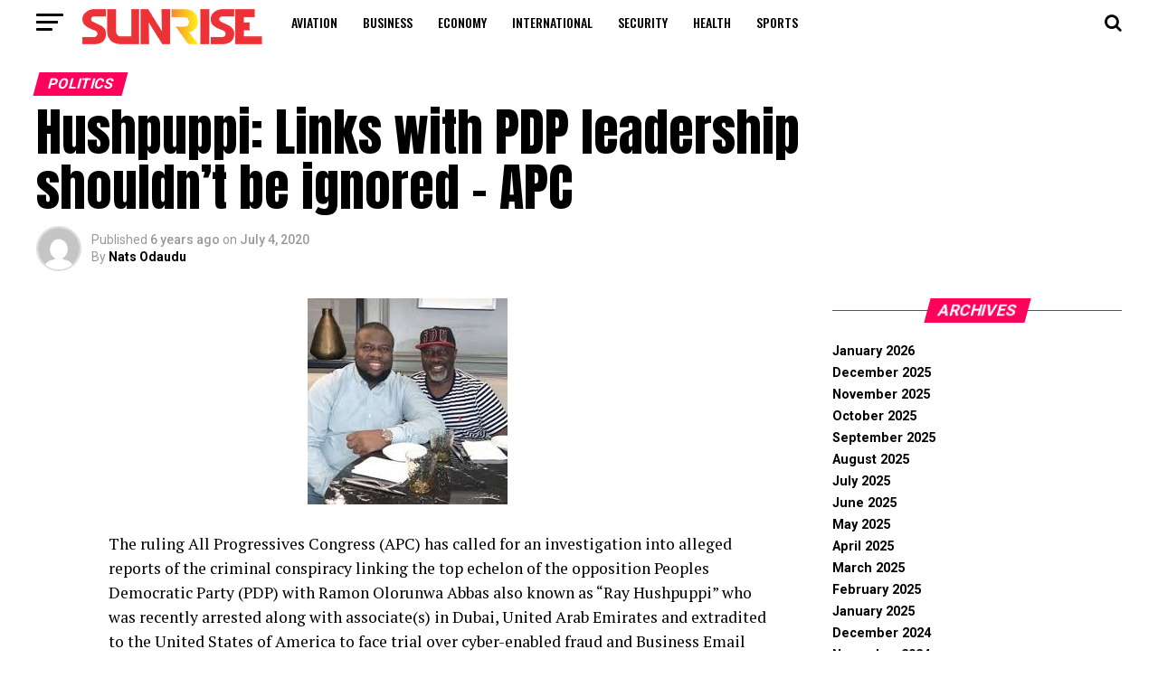

--- FILE ---
content_type: text/html; charset=UTF-8
request_url: https://sunrisengr.com/hushpuppi-links-with-pdp-leadership-shouldnt-be-ignored-apc/
body_size: 163147
content:
<!DOCTYPE html>
<html lang="en-US">
<head>
<meta charset="UTF-8" >
<meta name="viewport" id="viewport" content="width=device-width, initial-scale=1.0, maximum-scale=1.0, minimum-scale=1.0, user-scalable=no" />
<link rel="pingback" href="https://sunrisengr.com/xmlrpc.php" />
<meta property="og:type" content="article" />
					<meta property="og:image" content="https://sunrisengr.com/wp-content/uploads/2020/07/IMG-20200704-WA0001.jpg" />
		<meta name="twitter:image" content="https://sunrisengr.com/wp-content/uploads/2020/07/IMG-20200704-WA0001.jpg" />
	<meta property="og:url" content="https://sunrisengr.com/hushpuppi-links-with-pdp-leadership-shouldnt-be-ignored-apc/" />
<meta property="og:title" content="Hushpuppi: Links with PDP leadership shouldn&#8217;t be ignored &#8211; APC" />
<meta property="og:description" content="The ruling All Progressives Congress (APC) has called for an investigation into alleged reports of the criminal conspiracy linking the top echelon of the opposition Peoples Democratic Party (PDP) with Ramon Olorunwa Abbas also known as “Ray Hushpuppi” who was recently arrested along with associate(s) in Dubai, United Arab Emirates and extradited to the United [&hellip;]" />
<meta name="twitter:card" content="summary">
<meta name="twitter:url" content="https://sunrisengr.com/hushpuppi-links-with-pdp-leadership-shouldnt-be-ignored-apc/">
<meta name="twitter:title" content="Hushpuppi: Links with PDP leadership shouldn&#8217;t be ignored &#8211; APC">
<meta name="twitter:description" content="The ruling All Progressives Congress (APC) has called for an investigation into alleged reports of the criminal conspiracy linking the top echelon of the opposition Peoples Democratic Party (PDP) with Ramon Olorunwa Abbas also known as “Ray Hushpuppi” who was recently arrested along with associate(s) in Dubai, United Arab Emirates and extradited to the United [&hellip;]">
<meta name='robots' content='index, follow, max-image-preview:large, max-snippet:-1, max-video-preview:-1' />

	<!-- This site is optimized with the Yoast SEO plugin v24.8.1 - https://yoast.com/wordpress/plugins/seo/ -->
	<title>Hushpuppi: Links with PDP leadership shouldn&#039;t be ignored - APC - SunriseNigeria Magazine</title>
	<link rel="canonical" href="https://sunrisengr.com/hushpuppi-links-with-pdp-leadership-shouldnt-be-ignored-apc/" />
	<meta property="og:locale" content="en_US" />
	<meta property="og:type" content="article" />
	<meta property="og:title" content="Hushpuppi: Links with PDP leadership shouldn&#039;t be ignored - APC - SunriseNigeria Magazine" />
	<meta property="og:description" content="The ruling All Progressives Congress (APC) has called for an investigation into alleged reports of the criminal conspiracy linking the top echelon of the opposition Peoples Democratic Party (PDP) with Ramon Olorunwa Abbas also known as “Ray Hushpuppi” who was recently arrested along with associate(s) in Dubai, United Arab Emirates and extradited to the United [&hellip;]" />
	<meta property="og:url" content="https://sunrisengr.com/hushpuppi-links-with-pdp-leadership-shouldnt-be-ignored-apc/" />
	<meta property="og:site_name" content="SunriseNigeria Magazine" />
	<meta property="article:published_time" content="2020-07-04T10:27:09+00:00" />
	<meta property="og:image" content="https://sunrisengr.com/wp-content/uploads/2020/07/IMG-20200704-WA0001.jpg" />
	<meta property="og:image:width" content="221" />
	<meta property="og:image:height" content="228" />
	<meta property="og:image:type" content="image/jpeg" />
	<meta name="author" content="Nats Odaudu" />
	<meta name="twitter:card" content="summary_large_image" />
	<meta name="twitter:label1" content="Written by" />
	<meta name="twitter:data1" content="Nats Odaudu" />
	<meta name="twitter:label2" content="Est. reading time" />
	<meta name="twitter:data2" content="2 minutes" />
	<script type="application/ld+json" class="yoast-schema-graph">{"@context":"https://schema.org","@graph":[{"@type":"WebPage","@id":"https://sunrisengr.com/hushpuppi-links-with-pdp-leadership-shouldnt-be-ignored-apc/","url":"https://sunrisengr.com/hushpuppi-links-with-pdp-leadership-shouldnt-be-ignored-apc/","name":"Hushpuppi: Links with PDP leadership shouldn't be ignored - APC - SunriseNigeria Magazine","isPartOf":{"@id":"https://sunrisengr.com/#website"},"primaryImageOfPage":{"@id":"https://sunrisengr.com/hushpuppi-links-with-pdp-leadership-shouldnt-be-ignored-apc/#primaryimage"},"image":{"@id":"https://sunrisengr.com/hushpuppi-links-with-pdp-leadership-shouldnt-be-ignored-apc/#primaryimage"},"thumbnailUrl":"https://sunrisengr.com/wp-content/uploads/2020/07/IMG-20200704-WA0001.jpg","datePublished":"2020-07-04T10:27:09+00:00","author":{"@id":"https://sunrisengr.com/#/schema/person/7efff89c3e3e8e78b1f96ffcbebe59e9"},"breadcrumb":{"@id":"https://sunrisengr.com/hushpuppi-links-with-pdp-leadership-shouldnt-be-ignored-apc/#breadcrumb"},"inLanguage":"en-US","potentialAction":[{"@type":"ReadAction","target":["https://sunrisengr.com/hushpuppi-links-with-pdp-leadership-shouldnt-be-ignored-apc/"]}]},{"@type":"ImageObject","inLanguage":"en-US","@id":"https://sunrisengr.com/hushpuppi-links-with-pdp-leadership-shouldnt-be-ignored-apc/#primaryimage","url":"https://sunrisengr.com/wp-content/uploads/2020/07/IMG-20200704-WA0001.jpg","contentUrl":"https://sunrisengr.com/wp-content/uploads/2020/07/IMG-20200704-WA0001.jpg","width":221,"height":228},{"@type":"BreadcrumbList","@id":"https://sunrisengr.com/hushpuppi-links-with-pdp-leadership-shouldnt-be-ignored-apc/#breadcrumb","itemListElement":[{"@type":"ListItem","position":1,"name":"Home","item":"https://sunrisengr.com/"},{"@type":"ListItem","position":2,"name":"Hushpuppi: Links with PDP leadership shouldn&#8217;t be ignored &#8211; APC"}]},{"@type":"WebSite","@id":"https://sunrisengr.com/#website","url":"https://sunrisengr.com/","name":"SunriseNigeria Magazine","description":"Entrenching Developmental Journalism","potentialAction":[{"@type":"SearchAction","target":{"@type":"EntryPoint","urlTemplate":"https://sunrisengr.com/?s={search_term_string}"},"query-input":{"@type":"PropertyValueSpecification","valueRequired":true,"valueName":"search_term_string"}}],"inLanguage":"en-US"},{"@type":"Person","@id":"https://sunrisengr.com/#/schema/person/7efff89c3e3e8e78b1f96ffcbebe59e9","name":"Nats Odaudu","image":{"@type":"ImageObject","inLanguage":"en-US","@id":"https://sunrisengr.com/#/schema/person/image/","url":"https://secure.gravatar.com/avatar/01e28ce4da526f4f6c89ce68024db5bc1eb0e03d9a4f69cb3c08ffa6b727305e?s=96&d=mm&r=g","contentUrl":"https://secure.gravatar.com/avatar/01e28ce4da526f4f6c89ce68024db5bc1eb0e03d9a4f69cb3c08ffa6b727305e?s=96&d=mm&r=g","caption":"Nats Odaudu"},"sameAs":["http://sunrisengr.com"],"url":"https://sunrisengr.com/author/nats/"}]}</script>
	<!-- / Yoast SEO plugin. -->


<link rel='dns-prefetch' href='//ajax.googleapis.com' />
<link rel='dns-prefetch' href='//fonts.googleapis.com' />
<link rel="alternate" type="application/rss+xml" title="SunriseNigeria Magazine &raquo; Feed" href="https://sunrisengr.com/feed/" />
<link rel="alternate" type="application/rss+xml" title="SunriseNigeria Magazine &raquo; Comments Feed" href="https://sunrisengr.com/comments/feed/" />
<link rel="alternate" title="oEmbed (JSON)" type="application/json+oembed" href="https://sunrisengr.com/wp-json/oembed/1.0/embed?url=https%3A%2F%2Fsunrisengr.com%2Fhushpuppi-links-with-pdp-leadership-shouldnt-be-ignored-apc%2F" />
<link rel="alternate" title="oEmbed (XML)" type="text/xml+oembed" href="https://sunrisengr.com/wp-json/oembed/1.0/embed?url=https%3A%2F%2Fsunrisengr.com%2Fhushpuppi-links-with-pdp-leadership-shouldnt-be-ignored-apc%2F&#038;format=xml" />
		<!-- This site uses the Google Analytics by MonsterInsights plugin v9.4.1 - Using Analytics tracking - https://www.monsterinsights.com/ -->
		<!-- Note: MonsterInsights is not currently configured on this site. The site owner needs to authenticate with Google Analytics in the MonsterInsights settings panel. -->
					<!-- No tracking code set -->
				<!-- / Google Analytics by MonsterInsights -->
		<style id='wp-img-auto-sizes-contain-inline-css' type='text/css'>
img:is([sizes=auto i],[sizes^="auto," i]){contain-intrinsic-size:3000px 1500px}
/*# sourceURL=wp-img-auto-sizes-contain-inline-css */
</style>
<style id='wp-emoji-styles-inline-css' type='text/css'>

	img.wp-smiley, img.emoji {
		display: inline !important;
		border: none !important;
		box-shadow: none !important;
		height: 1em !important;
		width: 1em !important;
		margin: 0 0.07em !important;
		vertical-align: -0.1em !important;
		background: none !important;
		padding: 0 !important;
	}
/*# sourceURL=wp-emoji-styles-inline-css */
</style>
<style id='wp-block-library-inline-css' type='text/css'>
:root{--wp-block-synced-color:#7a00df;--wp-block-synced-color--rgb:122,0,223;--wp-bound-block-color:var(--wp-block-synced-color);--wp-editor-canvas-background:#ddd;--wp-admin-theme-color:#007cba;--wp-admin-theme-color--rgb:0,124,186;--wp-admin-theme-color-darker-10:#006ba1;--wp-admin-theme-color-darker-10--rgb:0,107,160.5;--wp-admin-theme-color-darker-20:#005a87;--wp-admin-theme-color-darker-20--rgb:0,90,135;--wp-admin-border-width-focus:2px}@media (min-resolution:192dpi){:root{--wp-admin-border-width-focus:1.5px}}.wp-element-button{cursor:pointer}:root .has-very-light-gray-background-color{background-color:#eee}:root .has-very-dark-gray-background-color{background-color:#313131}:root .has-very-light-gray-color{color:#eee}:root .has-very-dark-gray-color{color:#313131}:root .has-vivid-green-cyan-to-vivid-cyan-blue-gradient-background{background:linear-gradient(135deg,#00d084,#0693e3)}:root .has-purple-crush-gradient-background{background:linear-gradient(135deg,#34e2e4,#4721fb 50%,#ab1dfe)}:root .has-hazy-dawn-gradient-background{background:linear-gradient(135deg,#faaca8,#dad0ec)}:root .has-subdued-olive-gradient-background{background:linear-gradient(135deg,#fafae1,#67a671)}:root .has-atomic-cream-gradient-background{background:linear-gradient(135deg,#fdd79a,#004a59)}:root .has-nightshade-gradient-background{background:linear-gradient(135deg,#330968,#31cdcf)}:root .has-midnight-gradient-background{background:linear-gradient(135deg,#020381,#2874fc)}:root{--wp--preset--font-size--normal:16px;--wp--preset--font-size--huge:42px}.has-regular-font-size{font-size:1em}.has-larger-font-size{font-size:2.625em}.has-normal-font-size{font-size:var(--wp--preset--font-size--normal)}.has-huge-font-size{font-size:var(--wp--preset--font-size--huge)}.has-text-align-center{text-align:center}.has-text-align-left{text-align:left}.has-text-align-right{text-align:right}.has-fit-text{white-space:nowrap!important}#end-resizable-editor-section{display:none}.aligncenter{clear:both}.items-justified-left{justify-content:flex-start}.items-justified-center{justify-content:center}.items-justified-right{justify-content:flex-end}.items-justified-space-between{justify-content:space-between}.screen-reader-text{border:0;clip-path:inset(50%);height:1px;margin:-1px;overflow:hidden;padding:0;position:absolute;width:1px;word-wrap:normal!important}.screen-reader-text:focus{background-color:#ddd;clip-path:none;color:#444;display:block;font-size:1em;height:auto;left:5px;line-height:normal;padding:15px 23px 14px;text-decoration:none;top:5px;width:auto;z-index:100000}html :where(.has-border-color){border-style:solid}html :where([style*=border-top-color]){border-top-style:solid}html :where([style*=border-right-color]){border-right-style:solid}html :where([style*=border-bottom-color]){border-bottom-style:solid}html :where([style*=border-left-color]){border-left-style:solid}html :where([style*=border-width]){border-style:solid}html :where([style*=border-top-width]){border-top-style:solid}html :where([style*=border-right-width]){border-right-style:solid}html :where([style*=border-bottom-width]){border-bottom-style:solid}html :where([style*=border-left-width]){border-left-style:solid}html :where(img[class*=wp-image-]){height:auto;max-width:100%}:where(figure){margin:0 0 1em}html :where(.is-position-sticky){--wp-admin--admin-bar--position-offset:var(--wp-admin--admin-bar--height,0px)}@media screen and (max-width:600px){html :where(.is-position-sticky){--wp-admin--admin-bar--position-offset:0px}}

/*# sourceURL=wp-block-library-inline-css */
</style><style id='wp-block-image-inline-css' type='text/css'>
.wp-block-image>a,.wp-block-image>figure>a{display:inline-block}.wp-block-image img{box-sizing:border-box;height:auto;max-width:100%;vertical-align:bottom}@media not (prefers-reduced-motion){.wp-block-image img.hide{visibility:hidden}.wp-block-image img.show{animation:show-content-image .4s}}.wp-block-image[style*=border-radius] img,.wp-block-image[style*=border-radius]>a{border-radius:inherit}.wp-block-image.has-custom-border img{box-sizing:border-box}.wp-block-image.aligncenter{text-align:center}.wp-block-image.alignfull>a,.wp-block-image.alignwide>a{width:100%}.wp-block-image.alignfull img,.wp-block-image.alignwide img{height:auto;width:100%}.wp-block-image .aligncenter,.wp-block-image .alignleft,.wp-block-image .alignright,.wp-block-image.aligncenter,.wp-block-image.alignleft,.wp-block-image.alignright{display:table}.wp-block-image .aligncenter>figcaption,.wp-block-image .alignleft>figcaption,.wp-block-image .alignright>figcaption,.wp-block-image.aligncenter>figcaption,.wp-block-image.alignleft>figcaption,.wp-block-image.alignright>figcaption{caption-side:bottom;display:table-caption}.wp-block-image .alignleft{float:left;margin:.5em 1em .5em 0}.wp-block-image .alignright{float:right;margin:.5em 0 .5em 1em}.wp-block-image .aligncenter{margin-left:auto;margin-right:auto}.wp-block-image :where(figcaption){margin-bottom:1em;margin-top:.5em}.wp-block-image.is-style-circle-mask img{border-radius:9999px}@supports ((-webkit-mask-image:none) or (mask-image:none)) or (-webkit-mask-image:none){.wp-block-image.is-style-circle-mask img{border-radius:0;-webkit-mask-image:url('data:image/svg+xml;utf8,<svg viewBox="0 0 100 100" xmlns="http://www.w3.org/2000/svg"><circle cx="50" cy="50" r="50"/></svg>');mask-image:url('data:image/svg+xml;utf8,<svg viewBox="0 0 100 100" xmlns="http://www.w3.org/2000/svg"><circle cx="50" cy="50" r="50"/></svg>');mask-mode:alpha;-webkit-mask-position:center;mask-position:center;-webkit-mask-repeat:no-repeat;mask-repeat:no-repeat;-webkit-mask-size:contain;mask-size:contain}}:root :where(.wp-block-image.is-style-rounded img,.wp-block-image .is-style-rounded img){border-radius:9999px}.wp-block-image figure{margin:0}.wp-lightbox-container{display:flex;flex-direction:column;position:relative}.wp-lightbox-container img{cursor:zoom-in}.wp-lightbox-container img:hover+button{opacity:1}.wp-lightbox-container button{align-items:center;backdrop-filter:blur(16px) saturate(180%);background-color:#5a5a5a40;border:none;border-radius:4px;cursor:zoom-in;display:flex;height:20px;justify-content:center;opacity:0;padding:0;position:absolute;right:16px;text-align:center;top:16px;width:20px;z-index:100}@media not (prefers-reduced-motion){.wp-lightbox-container button{transition:opacity .2s ease}}.wp-lightbox-container button:focus-visible{outline:3px auto #5a5a5a40;outline:3px auto -webkit-focus-ring-color;outline-offset:3px}.wp-lightbox-container button:hover{cursor:pointer;opacity:1}.wp-lightbox-container button:focus{opacity:1}.wp-lightbox-container button:focus,.wp-lightbox-container button:hover,.wp-lightbox-container button:not(:hover):not(:active):not(.has-background){background-color:#5a5a5a40;border:none}.wp-lightbox-overlay{box-sizing:border-box;cursor:zoom-out;height:100vh;left:0;overflow:hidden;position:fixed;top:0;visibility:hidden;width:100%;z-index:100000}.wp-lightbox-overlay .close-button{align-items:center;cursor:pointer;display:flex;justify-content:center;min-height:40px;min-width:40px;padding:0;position:absolute;right:calc(env(safe-area-inset-right) + 16px);top:calc(env(safe-area-inset-top) + 16px);z-index:5000000}.wp-lightbox-overlay .close-button:focus,.wp-lightbox-overlay .close-button:hover,.wp-lightbox-overlay .close-button:not(:hover):not(:active):not(.has-background){background:none;border:none}.wp-lightbox-overlay .lightbox-image-container{height:var(--wp--lightbox-container-height);left:50%;overflow:hidden;position:absolute;top:50%;transform:translate(-50%,-50%);transform-origin:top left;width:var(--wp--lightbox-container-width);z-index:9999999999}.wp-lightbox-overlay .wp-block-image{align-items:center;box-sizing:border-box;display:flex;height:100%;justify-content:center;margin:0;position:relative;transform-origin:0 0;width:100%;z-index:3000000}.wp-lightbox-overlay .wp-block-image img{height:var(--wp--lightbox-image-height);min-height:var(--wp--lightbox-image-height);min-width:var(--wp--lightbox-image-width);width:var(--wp--lightbox-image-width)}.wp-lightbox-overlay .wp-block-image figcaption{display:none}.wp-lightbox-overlay button{background:none;border:none}.wp-lightbox-overlay .scrim{background-color:#fff;height:100%;opacity:.9;position:absolute;width:100%;z-index:2000000}.wp-lightbox-overlay.active{visibility:visible}@media not (prefers-reduced-motion){.wp-lightbox-overlay.active{animation:turn-on-visibility .25s both}.wp-lightbox-overlay.active img{animation:turn-on-visibility .35s both}.wp-lightbox-overlay.show-closing-animation:not(.active){animation:turn-off-visibility .35s both}.wp-lightbox-overlay.show-closing-animation:not(.active) img{animation:turn-off-visibility .25s both}.wp-lightbox-overlay.zoom.active{animation:none;opacity:1;visibility:visible}.wp-lightbox-overlay.zoom.active .lightbox-image-container{animation:lightbox-zoom-in .4s}.wp-lightbox-overlay.zoom.active .lightbox-image-container img{animation:none}.wp-lightbox-overlay.zoom.active .scrim{animation:turn-on-visibility .4s forwards}.wp-lightbox-overlay.zoom.show-closing-animation:not(.active){animation:none}.wp-lightbox-overlay.zoom.show-closing-animation:not(.active) .lightbox-image-container{animation:lightbox-zoom-out .4s}.wp-lightbox-overlay.zoom.show-closing-animation:not(.active) .lightbox-image-container img{animation:none}.wp-lightbox-overlay.zoom.show-closing-animation:not(.active) .scrim{animation:turn-off-visibility .4s forwards}}@keyframes show-content-image{0%{visibility:hidden}99%{visibility:hidden}to{visibility:visible}}@keyframes turn-on-visibility{0%{opacity:0}to{opacity:1}}@keyframes turn-off-visibility{0%{opacity:1;visibility:visible}99%{opacity:0;visibility:visible}to{opacity:0;visibility:hidden}}@keyframes lightbox-zoom-in{0%{transform:translate(calc((-100vw + var(--wp--lightbox-scrollbar-width))/2 + var(--wp--lightbox-initial-left-position)),calc(-50vh + var(--wp--lightbox-initial-top-position))) scale(var(--wp--lightbox-scale))}to{transform:translate(-50%,-50%) scale(1)}}@keyframes lightbox-zoom-out{0%{transform:translate(-50%,-50%) scale(1);visibility:visible}99%{visibility:visible}to{transform:translate(calc((-100vw + var(--wp--lightbox-scrollbar-width))/2 + var(--wp--lightbox-initial-left-position)),calc(-50vh + var(--wp--lightbox-initial-top-position))) scale(var(--wp--lightbox-scale));visibility:hidden}}
/*# sourceURL=https://sunrisengr.com/wp-includes/blocks/image/style.min.css */
</style>
<style id='wp-block-paragraph-inline-css' type='text/css'>
.is-small-text{font-size:.875em}.is-regular-text{font-size:1em}.is-large-text{font-size:2.25em}.is-larger-text{font-size:3em}.has-drop-cap:not(:focus):first-letter{float:left;font-size:8.4em;font-style:normal;font-weight:100;line-height:.68;margin:.05em .1em 0 0;text-transform:uppercase}body.rtl .has-drop-cap:not(:focus):first-letter{float:none;margin-left:.1em}p.has-drop-cap.has-background{overflow:hidden}:root :where(p.has-background){padding:1.25em 2.375em}:where(p.has-text-color:not(.has-link-color)) a{color:inherit}p.has-text-align-left[style*="writing-mode:vertical-lr"],p.has-text-align-right[style*="writing-mode:vertical-rl"]{rotate:180deg}
/*# sourceURL=https://sunrisengr.com/wp-includes/blocks/paragraph/style.min.css */
</style>
<style id='global-styles-inline-css' type='text/css'>
:root{--wp--preset--aspect-ratio--square: 1;--wp--preset--aspect-ratio--4-3: 4/3;--wp--preset--aspect-ratio--3-4: 3/4;--wp--preset--aspect-ratio--3-2: 3/2;--wp--preset--aspect-ratio--2-3: 2/3;--wp--preset--aspect-ratio--16-9: 16/9;--wp--preset--aspect-ratio--9-16: 9/16;--wp--preset--color--black: #000000;--wp--preset--color--cyan-bluish-gray: #abb8c3;--wp--preset--color--white: #ffffff;--wp--preset--color--pale-pink: #f78da7;--wp--preset--color--vivid-red: #cf2e2e;--wp--preset--color--luminous-vivid-orange: #ff6900;--wp--preset--color--luminous-vivid-amber: #fcb900;--wp--preset--color--light-green-cyan: #7bdcb5;--wp--preset--color--vivid-green-cyan: #00d084;--wp--preset--color--pale-cyan-blue: #8ed1fc;--wp--preset--color--vivid-cyan-blue: #0693e3;--wp--preset--color--vivid-purple: #9b51e0;--wp--preset--color--: #444;--wp--preset--gradient--vivid-cyan-blue-to-vivid-purple: linear-gradient(135deg,rgb(6,147,227) 0%,rgb(155,81,224) 100%);--wp--preset--gradient--light-green-cyan-to-vivid-green-cyan: linear-gradient(135deg,rgb(122,220,180) 0%,rgb(0,208,130) 100%);--wp--preset--gradient--luminous-vivid-amber-to-luminous-vivid-orange: linear-gradient(135deg,rgb(252,185,0) 0%,rgb(255,105,0) 100%);--wp--preset--gradient--luminous-vivid-orange-to-vivid-red: linear-gradient(135deg,rgb(255,105,0) 0%,rgb(207,46,46) 100%);--wp--preset--gradient--very-light-gray-to-cyan-bluish-gray: linear-gradient(135deg,rgb(238,238,238) 0%,rgb(169,184,195) 100%);--wp--preset--gradient--cool-to-warm-spectrum: linear-gradient(135deg,rgb(74,234,220) 0%,rgb(151,120,209) 20%,rgb(207,42,186) 40%,rgb(238,44,130) 60%,rgb(251,105,98) 80%,rgb(254,248,76) 100%);--wp--preset--gradient--blush-light-purple: linear-gradient(135deg,rgb(255,206,236) 0%,rgb(152,150,240) 100%);--wp--preset--gradient--blush-bordeaux: linear-gradient(135deg,rgb(254,205,165) 0%,rgb(254,45,45) 50%,rgb(107,0,62) 100%);--wp--preset--gradient--luminous-dusk: linear-gradient(135deg,rgb(255,203,112) 0%,rgb(199,81,192) 50%,rgb(65,88,208) 100%);--wp--preset--gradient--pale-ocean: linear-gradient(135deg,rgb(255,245,203) 0%,rgb(182,227,212) 50%,rgb(51,167,181) 100%);--wp--preset--gradient--electric-grass: linear-gradient(135deg,rgb(202,248,128) 0%,rgb(113,206,126) 100%);--wp--preset--gradient--midnight: linear-gradient(135deg,rgb(2,3,129) 0%,rgb(40,116,252) 100%);--wp--preset--font-size--small: 13px;--wp--preset--font-size--medium: 20px;--wp--preset--font-size--large: 36px;--wp--preset--font-size--x-large: 42px;--wp--preset--spacing--20: 0.44rem;--wp--preset--spacing--30: 0.67rem;--wp--preset--spacing--40: 1rem;--wp--preset--spacing--50: 1.5rem;--wp--preset--spacing--60: 2.25rem;--wp--preset--spacing--70: 3.38rem;--wp--preset--spacing--80: 5.06rem;--wp--preset--shadow--natural: 6px 6px 9px rgba(0, 0, 0, 0.2);--wp--preset--shadow--deep: 12px 12px 50px rgba(0, 0, 0, 0.4);--wp--preset--shadow--sharp: 6px 6px 0px rgba(0, 0, 0, 0.2);--wp--preset--shadow--outlined: 6px 6px 0px -3px rgb(255, 255, 255), 6px 6px rgb(0, 0, 0);--wp--preset--shadow--crisp: 6px 6px 0px rgb(0, 0, 0);}:where(.is-layout-flex){gap: 0.5em;}:where(.is-layout-grid){gap: 0.5em;}body .is-layout-flex{display: flex;}.is-layout-flex{flex-wrap: wrap;align-items: center;}.is-layout-flex > :is(*, div){margin: 0;}body .is-layout-grid{display: grid;}.is-layout-grid > :is(*, div){margin: 0;}:where(.wp-block-columns.is-layout-flex){gap: 2em;}:where(.wp-block-columns.is-layout-grid){gap: 2em;}:where(.wp-block-post-template.is-layout-flex){gap: 1.25em;}:where(.wp-block-post-template.is-layout-grid){gap: 1.25em;}.has-black-color{color: var(--wp--preset--color--black) !important;}.has-cyan-bluish-gray-color{color: var(--wp--preset--color--cyan-bluish-gray) !important;}.has-white-color{color: var(--wp--preset--color--white) !important;}.has-pale-pink-color{color: var(--wp--preset--color--pale-pink) !important;}.has-vivid-red-color{color: var(--wp--preset--color--vivid-red) !important;}.has-luminous-vivid-orange-color{color: var(--wp--preset--color--luminous-vivid-orange) !important;}.has-luminous-vivid-amber-color{color: var(--wp--preset--color--luminous-vivid-amber) !important;}.has-light-green-cyan-color{color: var(--wp--preset--color--light-green-cyan) !important;}.has-vivid-green-cyan-color{color: var(--wp--preset--color--vivid-green-cyan) !important;}.has-pale-cyan-blue-color{color: var(--wp--preset--color--pale-cyan-blue) !important;}.has-vivid-cyan-blue-color{color: var(--wp--preset--color--vivid-cyan-blue) !important;}.has-vivid-purple-color{color: var(--wp--preset--color--vivid-purple) !important;}.has-black-background-color{background-color: var(--wp--preset--color--black) !important;}.has-cyan-bluish-gray-background-color{background-color: var(--wp--preset--color--cyan-bluish-gray) !important;}.has-white-background-color{background-color: var(--wp--preset--color--white) !important;}.has-pale-pink-background-color{background-color: var(--wp--preset--color--pale-pink) !important;}.has-vivid-red-background-color{background-color: var(--wp--preset--color--vivid-red) !important;}.has-luminous-vivid-orange-background-color{background-color: var(--wp--preset--color--luminous-vivid-orange) !important;}.has-luminous-vivid-amber-background-color{background-color: var(--wp--preset--color--luminous-vivid-amber) !important;}.has-light-green-cyan-background-color{background-color: var(--wp--preset--color--light-green-cyan) !important;}.has-vivid-green-cyan-background-color{background-color: var(--wp--preset--color--vivid-green-cyan) !important;}.has-pale-cyan-blue-background-color{background-color: var(--wp--preset--color--pale-cyan-blue) !important;}.has-vivid-cyan-blue-background-color{background-color: var(--wp--preset--color--vivid-cyan-blue) !important;}.has-vivid-purple-background-color{background-color: var(--wp--preset--color--vivid-purple) !important;}.has-black-border-color{border-color: var(--wp--preset--color--black) !important;}.has-cyan-bluish-gray-border-color{border-color: var(--wp--preset--color--cyan-bluish-gray) !important;}.has-white-border-color{border-color: var(--wp--preset--color--white) !important;}.has-pale-pink-border-color{border-color: var(--wp--preset--color--pale-pink) !important;}.has-vivid-red-border-color{border-color: var(--wp--preset--color--vivid-red) !important;}.has-luminous-vivid-orange-border-color{border-color: var(--wp--preset--color--luminous-vivid-orange) !important;}.has-luminous-vivid-amber-border-color{border-color: var(--wp--preset--color--luminous-vivid-amber) !important;}.has-light-green-cyan-border-color{border-color: var(--wp--preset--color--light-green-cyan) !important;}.has-vivid-green-cyan-border-color{border-color: var(--wp--preset--color--vivid-green-cyan) !important;}.has-pale-cyan-blue-border-color{border-color: var(--wp--preset--color--pale-cyan-blue) !important;}.has-vivid-cyan-blue-border-color{border-color: var(--wp--preset--color--vivid-cyan-blue) !important;}.has-vivid-purple-border-color{border-color: var(--wp--preset--color--vivid-purple) !important;}.has-vivid-cyan-blue-to-vivid-purple-gradient-background{background: var(--wp--preset--gradient--vivid-cyan-blue-to-vivid-purple) !important;}.has-light-green-cyan-to-vivid-green-cyan-gradient-background{background: var(--wp--preset--gradient--light-green-cyan-to-vivid-green-cyan) !important;}.has-luminous-vivid-amber-to-luminous-vivid-orange-gradient-background{background: var(--wp--preset--gradient--luminous-vivid-amber-to-luminous-vivid-orange) !important;}.has-luminous-vivid-orange-to-vivid-red-gradient-background{background: var(--wp--preset--gradient--luminous-vivid-orange-to-vivid-red) !important;}.has-very-light-gray-to-cyan-bluish-gray-gradient-background{background: var(--wp--preset--gradient--very-light-gray-to-cyan-bluish-gray) !important;}.has-cool-to-warm-spectrum-gradient-background{background: var(--wp--preset--gradient--cool-to-warm-spectrum) !important;}.has-blush-light-purple-gradient-background{background: var(--wp--preset--gradient--blush-light-purple) !important;}.has-blush-bordeaux-gradient-background{background: var(--wp--preset--gradient--blush-bordeaux) !important;}.has-luminous-dusk-gradient-background{background: var(--wp--preset--gradient--luminous-dusk) !important;}.has-pale-ocean-gradient-background{background: var(--wp--preset--gradient--pale-ocean) !important;}.has-electric-grass-gradient-background{background: var(--wp--preset--gradient--electric-grass) !important;}.has-midnight-gradient-background{background: var(--wp--preset--gradient--midnight) !important;}.has-small-font-size{font-size: var(--wp--preset--font-size--small) !important;}.has-medium-font-size{font-size: var(--wp--preset--font-size--medium) !important;}.has-large-font-size{font-size: var(--wp--preset--font-size--large) !important;}.has-x-large-font-size{font-size: var(--wp--preset--font-size--x-large) !important;}
/*# sourceURL=global-styles-inline-css */
</style>

<style id='classic-theme-styles-inline-css' type='text/css'>
/*! This file is auto-generated */
.wp-block-button__link{color:#fff;background-color:#32373c;border-radius:9999px;box-shadow:none;text-decoration:none;padding:calc(.667em + 2px) calc(1.333em + 2px);font-size:1.125em}.wp-block-file__button{background:#32373c;color:#fff;text-decoration:none}
/*# sourceURL=/wp-includes/css/classic-themes.min.css */
</style>
<link rel='stylesheet' id='theiaPostSlider-css' href='https://sunrisengr.com/wp-content/plugins/theia-post-slider/css/font-theme.css?ver=1.15.1' type='text/css' media='all' />
<style id='theiaPostSlider-inline-css' type='text/css'>


				.theiaPostSlider_nav.fontTheme ._title,
				.theiaPostSlider_nav.fontTheme ._text {
					line-height: 48px;
				}
	
				.theiaPostSlider_nav.fontTheme ._button {
					color: #f08100;
				}
	
				.theiaPostSlider_nav.fontTheme ._button ._2 span {
					font-size: 48px;
					line-height: 48px;
				}
	
				.theiaPostSlider_nav.fontTheme ._button:hover,
				.theiaPostSlider_nav.fontTheme ._button:focus {
					color: #ffa338;
				}
	
				.theiaPostSlider_nav.fontTheme ._disabled {
					color: #777777 !important;
				}
			
/*# sourceURL=theiaPostSlider-inline-css */
</style>
<link rel='stylesheet' id='theiaPostSlider-font-css' href='https://sunrisengr.com/wp-content/plugins/theia-post-slider/fonts/style.css?ver=1.15.1' type='text/css' media='all' />
<link rel='stylesheet' id='ql-jquery-ui-css' href='//ajax.googleapis.com/ajax/libs/jqueryui/1.12.1/themes/smoothness/jquery-ui.css?ver=6.9' type='text/css' media='all' />
<link rel='stylesheet' id='mvp-custom-style-css' href='https://sunrisengr.com/wp-content/themes/zox-news/style.css?ver=6.9' type='text/css' media='all' />
<style id='mvp-custom-style-inline-css' type='text/css'>


#mvp-wallpaper {
	background: url() no-repeat 50% 0;
	}

#mvp-foot-copy a {
	color: #0be6af;
	}

#mvp-content-main p a,
.mvp-post-add-main p a {
	box-shadow: inset 0 -4px 0 #0be6af;
	}

#mvp-content-main p a:hover,
.mvp-post-add-main p a:hover {
	background: #0be6af;
	}

a,
a:visited,
.post-info-name a,
.woocommerce .woocommerce-breadcrumb a {
	color: #ff005b;
	}

#mvp-side-wrap a:hover {
	color: #ff005b;
	}

.mvp-fly-top:hover,
.mvp-vid-box-wrap,
ul.mvp-soc-mob-list li.mvp-soc-mob-com {
	background: #0be6af;
	}

nav.mvp-fly-nav-menu ul li.menu-item-has-children:after,
.mvp-feat1-left-wrap span.mvp-cd-cat,
.mvp-widget-feat1-top-story span.mvp-cd-cat,
.mvp-widget-feat2-left-cont span.mvp-cd-cat,
.mvp-widget-dark-feat span.mvp-cd-cat,
.mvp-widget-dark-sub span.mvp-cd-cat,
.mvp-vid-wide-text span.mvp-cd-cat,
.mvp-feat2-top-text span.mvp-cd-cat,
.mvp-feat3-main-story span.mvp-cd-cat,
.mvp-feat3-sub-text span.mvp-cd-cat,
.mvp-feat4-main-text span.mvp-cd-cat,
.woocommerce-message:before,
.woocommerce-info:before,
.woocommerce-message:before {
	color: #0be6af;
	}

#searchform input,
.mvp-authors-name {
	border-bottom: 1px solid #0be6af;
	}

.mvp-fly-top:hover {
	border-top: 1px solid #0be6af;
	border-left: 1px solid #0be6af;
	border-bottom: 1px solid #0be6af;
	}

.woocommerce .widget_price_filter .ui-slider .ui-slider-handle,
.woocommerce #respond input#submit.alt,
.woocommerce a.button.alt,
.woocommerce button.button.alt,
.woocommerce input.button.alt,
.woocommerce #respond input#submit.alt:hover,
.woocommerce a.button.alt:hover,
.woocommerce button.button.alt:hover,
.woocommerce input.button.alt:hover {
	background-color: #0be6af;
	}

.woocommerce-error,
.woocommerce-info,
.woocommerce-message {
	border-top-color: #0be6af;
	}

ul.mvp-feat1-list-buts li.active span.mvp-feat1-list-but,
span.mvp-widget-home-title,
span.mvp-post-cat,
span.mvp-feat1-pop-head {
	background: #ff005b;
	}

.woocommerce span.onsale {
	background-color: #ff005b;
	}

.mvp-widget-feat2-side-more-but,
.woocommerce .star-rating span:before,
span.mvp-prev-next-label,
.mvp-cat-date-wrap .sticky {
	color: #ff005b !important;
	}

#mvp-main-nav-top,
#mvp-fly-wrap,
.mvp-soc-mob-right,
#mvp-main-nav-small-cont {
	background: #000000;
	}

#mvp-main-nav-small .mvp-fly-but-wrap span,
#mvp-main-nav-small .mvp-search-but-wrap span,
.mvp-nav-top-left .mvp-fly-but-wrap span,
#mvp-fly-wrap .mvp-fly-but-wrap span {
	background: #555555;
	}

.mvp-nav-top-right .mvp-nav-search-but,
span.mvp-fly-soc-head,
.mvp-soc-mob-right i,
#mvp-main-nav-small span.mvp-nav-search-but,
#mvp-main-nav-small .mvp-nav-menu ul li a  {
	color: #555555;
	}

#mvp-main-nav-small .mvp-nav-menu ul li.menu-item-has-children a:after {
	border-color: #555555 transparent transparent transparent;
	}

#mvp-nav-top-wrap span.mvp-nav-search-but:hover,
#mvp-main-nav-small span.mvp-nav-search-but:hover {
	color: #0be6af;
	}

#mvp-nav-top-wrap .mvp-fly-but-wrap:hover span,
#mvp-main-nav-small .mvp-fly-but-wrap:hover span,
span.mvp-woo-cart-num:hover {
	background: #0be6af;
	}

#mvp-main-nav-bot-cont {
	background: #ffffff;
	}

#mvp-nav-bot-wrap .mvp-fly-but-wrap span,
#mvp-nav-bot-wrap .mvp-search-but-wrap span {
	background: #000000;
	}

#mvp-nav-bot-wrap span.mvp-nav-search-but,
#mvp-nav-bot-wrap .mvp-nav-menu ul li a {
	color: #000000;
	}

#mvp-nav-bot-wrap .mvp-nav-menu ul li.menu-item-has-children a:after {
	border-color: #000000 transparent transparent transparent;
	}

.mvp-nav-menu ul li:hover a {
	border-bottom: 5px solid #0be6af;
	}

#mvp-nav-bot-wrap .mvp-fly-but-wrap:hover span {
	background: #0be6af;
	}

#mvp-nav-bot-wrap span.mvp-nav-search-but:hover {
	color: #0be6af;
	}

body,
.mvp-feat1-feat-text p,
.mvp-feat2-top-text p,
.mvp-feat3-main-text p,
.mvp-feat3-sub-text p,
#searchform input,
.mvp-author-info-text,
span.mvp-post-excerpt,
.mvp-nav-menu ul li ul.sub-menu li a,
nav.mvp-fly-nav-menu ul li a,
.mvp-ad-label,
span.mvp-feat-caption,
.mvp-post-tags a,
.mvp-post-tags a:visited,
span.mvp-author-box-name a,
#mvp-author-box-text p,
.mvp-post-gallery-text p,
ul.mvp-soc-mob-list li span,
#comments,
h3#reply-title,
h2.comments,
#mvp-foot-copy p,
span.mvp-fly-soc-head,
.mvp-post-tags-header,
span.mvp-prev-next-label,
span.mvp-post-add-link-but,
#mvp-comments-button a,
#mvp-comments-button span.mvp-comment-but-text,
.woocommerce ul.product_list_widget span.product-title,
.woocommerce ul.product_list_widget li a,
.woocommerce #reviews #comments ol.commentlist li .comment-text p.meta,
.woocommerce div.product p.price,
.woocommerce div.product p.price ins,
.woocommerce div.product p.price del,
.woocommerce ul.products li.product .price del,
.woocommerce ul.products li.product .price ins,
.woocommerce ul.products li.product .price,
.woocommerce #respond input#submit,
.woocommerce a.button,
.woocommerce button.button,
.woocommerce input.button,
.woocommerce .widget_price_filter .price_slider_amount .button,
.woocommerce span.onsale,
.woocommerce-review-link,
#woo-content p.woocommerce-result-count,
.woocommerce div.product .woocommerce-tabs ul.tabs li a,
a.mvp-inf-more-but,
span.mvp-cont-read-but,
span.mvp-cd-cat,
span.mvp-cd-date,
.mvp-feat4-main-text p,
span.mvp-woo-cart-num,
span.mvp-widget-home-title2,
.wp-caption,
#mvp-content-main p.wp-caption-text,
.gallery-caption,
.mvp-post-add-main p.wp-caption-text,
#bbpress-forums,
#bbpress-forums p,
.protected-post-form input,
#mvp-feat6-text p {
	font-family: 'Roboto', sans-serif;
	}

.mvp-blog-story-text p,
span.mvp-author-page-desc,
#mvp-404 p,
.mvp-widget-feat1-bot-text p,
.mvp-widget-feat2-left-text p,
.mvp-flex-story-text p,
.mvp-search-text p,
#mvp-content-main p,
.mvp-post-add-main p,
#mvp-content-main ul li,
#mvp-content-main ol li,
.rwp-summary,
.rwp-u-review__comment,
.mvp-feat5-mid-main-text p,
.mvp-feat5-small-main-text p,
#mvp-content-main .wp-block-button__link,
.wp-block-audio figcaption,
.wp-block-video figcaption,
.wp-block-embed figcaption,
.wp-block-verse pre,
pre.wp-block-verse {
	font-family: 'PT Serif', sans-serif;
	}

.mvp-nav-menu ul li a,
#mvp-foot-menu ul li a {
	font-family: 'Oswald', sans-serif;
	}


.mvp-feat1-sub-text h2,
.mvp-feat1-pop-text h2,
.mvp-feat1-list-text h2,
.mvp-widget-feat1-top-text h2,
.mvp-widget-feat1-bot-text h2,
.mvp-widget-dark-feat-text h2,
.mvp-widget-dark-sub-text h2,
.mvp-widget-feat2-left-text h2,
.mvp-widget-feat2-right-text h2,
.mvp-blog-story-text h2,
.mvp-flex-story-text h2,
.mvp-vid-wide-more-text p,
.mvp-prev-next-text p,
.mvp-related-text,
.mvp-post-more-text p,
h2.mvp-authors-latest a,
.mvp-feat2-bot-text h2,
.mvp-feat3-sub-text h2,
.mvp-feat3-main-text h2,
.mvp-feat4-main-text h2,
.mvp-feat5-text h2,
.mvp-feat5-mid-main-text h2,
.mvp-feat5-small-main-text h2,
.mvp-feat5-mid-sub-text h2,
#mvp-feat6-text h2,
.alp-related-posts-wrapper .alp-related-post .post-title {
	font-family: 'Oswald', sans-serif;
	}

.mvp-feat2-top-text h2,
.mvp-feat1-feat-text h2,
h1.mvp-post-title,
h1.mvp-post-title-wide,
.mvp-drop-nav-title h4,
#mvp-content-main blockquote p,
.mvp-post-add-main blockquote p,
#mvp-content-main p.has-large-font-size,
#mvp-404 h1,
#woo-content h1.page-title,
.woocommerce div.product .product_title,
.woocommerce ul.products li.product h3,
.alp-related-posts .current .post-title {
	font-family: 'Oswald', sans-serif;
	}

span.mvp-feat1-pop-head,
.mvp-feat1-pop-text:before,
span.mvp-feat1-list-but,
span.mvp-widget-home-title,
.mvp-widget-feat2-side-more,
span.mvp-post-cat,
span.mvp-page-head,
h1.mvp-author-top-head,
.mvp-authors-name,
#mvp-content-main h1,
#mvp-content-main h2,
#mvp-content-main h3,
#mvp-content-main h4,
#mvp-content-main h5,
#mvp-content-main h6,
.woocommerce .related h2,
.woocommerce div.product .woocommerce-tabs .panel h2,
.woocommerce div.product .product_title,
.mvp-feat5-side-list .mvp-feat1-list-img:after {
	font-family: 'Roboto', sans-serif;
	}

	

	#mvp-main-nav-top {
		background: #fff;
		padding: 15px 0 0;
		}
	#mvp-fly-wrap,
	.mvp-soc-mob-right,
	#mvp-main-nav-small-cont {
		background: #fff;
		}
	#mvp-main-nav-small .mvp-fly-but-wrap span,
	#mvp-main-nav-small .mvp-search-but-wrap span,
	.mvp-nav-top-left .mvp-fly-but-wrap span,
	#mvp-fly-wrap .mvp-fly-but-wrap span {
		background: #000;
		}
	.mvp-nav-top-right .mvp-nav-search-but,
	span.mvp-fly-soc-head,
	.mvp-soc-mob-right i,
	#mvp-main-nav-small span.mvp-nav-search-but,
	#mvp-main-nav-small .mvp-nav-menu ul li a  {
		color: #000;
		}
	#mvp-main-nav-small .mvp-nav-menu ul li.menu-item-has-children a:after {
		border-color: #000 transparent transparent transparent;
		}
	.mvp-feat1-feat-text h2,
	h1.mvp-post-title,
	.mvp-feat2-top-text h2,
	.mvp-feat3-main-text h2,
	#mvp-content-main blockquote p,
	.mvp-post-add-main blockquote p {
		font-family: 'Anton', sans-serif;
		font-weight: 400;
		letter-spacing: normal;
		}
	.mvp-feat1-feat-text h2,
	.mvp-feat2-top-text h2,
	.mvp-feat3-main-text h2 {
		line-height: 1;
		text-transform: uppercase;
		}
		

	span.mvp-nav-soc-but,
	ul.mvp-fly-soc-list li a,
	span.mvp-woo-cart-num {
		background: rgba(0,0,0,.8);
		}
	span.mvp-woo-cart-icon {
		color: rgba(0,0,0,.8);
		}
	nav.mvp-fly-nav-menu ul li,
	nav.mvp-fly-nav-menu ul li ul.sub-menu {
		border-top: 1px solid rgba(0,0,0,.1);
		}
	nav.mvp-fly-nav-menu ul li a {
		color: #000;
		}
	.mvp-drop-nav-title h4 {
		color: #000;
		}
		

	#mvp-main-body-wrap {
		padding-top: 20px;
		}
	#mvp-feat2-wrap,
	#mvp-feat4-wrap,
	#mvp-post-feat-img-wide,
	#mvp-vid-wide-wrap {
		margin-top: -20px;
		}
	@media screen and (max-width: 479px) {
		#mvp-main-body-wrap {
			padding-top: 15px;
			}
		#mvp-feat2-wrap,
		#mvp-feat4-wrap,
		#mvp-post-feat-img-wide,
		#mvp-vid-wide-wrap {
			margin-top: -15px;
			}
		}
		

	.mvp-nav-links {
		display: none;
		}
		

	@media screen and (max-width: 479px) {
		.single #mvp-content-body-top {
			max-height: 400px;
			}
		.single .mvp-cont-read-but-wrap {
			display: inline;
			}
		}
		

	.alp-advert {
		display: none;
	}
	.alp-related-posts-wrapper .alp-related-posts .current {
		margin: 0 0 10px;
	}
		
/*# sourceURL=mvp-custom-style-inline-css */
</style>
<link rel='stylesheet' id='mvp-reset-css' href='https://sunrisengr.com/wp-content/themes/zox-news/css/reset.css?ver=6.9' type='text/css' media='all' />
<link rel='stylesheet' id='fontawesome-css' href='https://sunrisengr.com/wp-content/themes/zox-news/font-awesome/css/font-awesome.css?ver=6.9' type='text/css' media='all' />
<link rel='stylesheet' id='mvp-fonts-css' href='//fonts.googleapis.com/css?family=Roboto%3A300%2C400%2C700%2C900%7COswald%3A400%2C700%7CAdvent+Pro%3A700%7COpen+Sans%3A700%7CAnton%3A400Oswald%3A100%2C200%2C300%2C400%2C500%2C600%2C700%2C800%2C900%7COswald%3A100%2C200%2C300%2C400%2C500%2C600%2C700%2C800%2C900%7CRoboto%3A100%2C200%2C300%2C400%2C500%2C600%2C700%2C800%2C900%7CRoboto%3A100%2C200%2C300%2C400%2C500%2C600%2C700%2C800%2C900%7CPT+Serif%3A100%2C200%2C300%2C400%2C500%2C600%2C700%2C800%2C900%7COswald%3A100%2C200%2C300%2C400%2C500%2C600%2C700%2C800%2C900%26subset%3Dlatin%2Clatin-ext%2Ccyrillic%2Ccyrillic-ext%2Cgreek-ext%2Cgreek%2Cvietnamese' type='text/css' media='all' />
<link rel='stylesheet' id='mvp-media-queries-css' href='https://sunrisengr.com/wp-content/themes/zox-news/css/media-queries.css?ver=6.9' type='text/css' media='all' />
<script type="text/javascript" src="https://sunrisengr.com/wp-includes/js/jquery/jquery.min.js?ver=3.7.1" id="jquery-core-js"></script>
<script type="text/javascript" src="https://sunrisengr.com/wp-includes/js/jquery/jquery-migrate.min.js?ver=3.4.1" id="jquery-migrate-js"></script>
<script type="text/javascript" src="https://sunrisengr.com/wp-content/plugins/theia-post-slider/js/balupton-history.js/jquery.history.js?ver=1.7.1" id="history.js-js"></script>
<script type="text/javascript" src="https://sunrisengr.com/wp-content/plugins/theia-post-slider/js/async.min.js?ver=14.09.2014" id="async.js-js"></script>
<script type="text/javascript" src="https://sunrisengr.com/wp-content/plugins/theia-post-slider/js/tps.js?ver=1.15.1" id="theiaPostSlider/theiaPostSlider.js-js"></script>
<script type="text/javascript" src="https://sunrisengr.com/wp-content/plugins/theia-post-slider/js/main.js?ver=1.15.1" id="theiaPostSlider/main.js-js"></script>
<script type="text/javascript" src="https://sunrisengr.com/wp-content/plugins/theia-post-slider/js/tps-transition-slide.js?ver=1.15.1" id="theiaPostSlider/transition.js-js"></script>
<link rel="https://api.w.org/" href="https://sunrisengr.com/wp-json/" /><link rel="alternate" title="JSON" type="application/json" href="https://sunrisengr.com/wp-json/wp/v2/posts/1757" /><link rel="EditURI" type="application/rsd+xml" title="RSD" href="https://sunrisengr.com/xmlrpc.php?rsd" />
<meta name="generator" content="WordPress 6.9" />
<link rel='shortlink' href='https://sunrisengr.com/?p=1757' />
	<meta name="theme-color" content="#000" />
			<meta property="og:type" content="article" />
													<meta property="og:image" content="https://sunrisengr.com/wp-content/uploads/2020/07/IMG-20200704-WA0001.jpg" />
				<meta name="twitter:image" content="https://sunrisengr.com/wp-content/uploads/2020/07/IMG-20200704-WA0001.jpg" />
						<meta property="og:url" content="https://sunrisengr.com/hushpuppi-links-with-pdp-leadership-shouldnt-be-ignored-apc/" />
			<meta property="og:title" content="Hushpuppi: Links with PDP leadership shouldn&#8217;t be ignored &#8211; APC" />
			<meta property="og:description" content="The ruling All Progressives Congress (APC) has called for an investigation into alleged reports of the criminal conspiracy linking the top echelon of the opposition Peoples Democratic Party (PDP) with Ramon Olorunwa Abbas also known as “Ray Hushpuppi” who was recently arrested along with associate(s) in Dubai, United Arab Emirates and extradited to the United [&hellip;]" />
			<meta name="twitter:card" content="summary">
			<meta name="twitter:url" content="https://sunrisengr.com/hushpuppi-links-with-pdp-leadership-shouldnt-be-ignored-apc/">
			<meta name="twitter:title" content="Hushpuppi: Links with PDP leadership shouldn&#8217;t be ignored &#8211; APC">
			<meta name="twitter:description" content="The ruling All Progressives Congress (APC) has called for an investigation into alleged reports of the criminal conspiracy linking the top echelon of the opposition Peoples Democratic Party (PDP) with Ramon Olorunwa Abbas also known as “Ray Hushpuppi” who was recently arrested along with associate(s) in Dubai, United Arab Emirates and extradited to the United [&hellip;]">
			<style type="text/css">.recentcomments a{display:inline !important;padding:0 !important;margin:0 !important;}</style><style type="text/css" id="custom-background-css">
body.custom-background { background-image: url("https://sunrisengr.com/wp-content/uploads/2025/04/Screenshot_20250303_084435_ChatGPT.jpg"); background-position: left top; background-size: auto; background-repeat: repeat; background-attachment: scroll; }
</style>
	<link rel="icon" href="https://sunrisengr.com/wp-content/uploads/2025/08/cropped-file-HN9SMii8U4h5cJbVnS6FpE-32x32.webp" sizes="32x32" />
<link rel="icon" href="https://sunrisengr.com/wp-content/uploads/2025/08/cropped-file-HN9SMii8U4h5cJbVnS6FpE-192x192.webp" sizes="192x192" />
<link rel="apple-touch-icon" href="https://sunrisengr.com/wp-content/uploads/2025/08/cropped-file-HN9SMii8U4h5cJbVnS6FpE-180x180.webp" />
<meta name="msapplication-TileImage" content="https://sunrisengr.com/wp-content/uploads/2025/08/cropped-file-HN9SMii8U4h5cJbVnS6FpE-270x270.webp" />
</head>
<body class="wp-singular post-template-default single single-post postid-1757 single-format-standard custom-background wp-embed-responsive wp-theme-zox-news theiaPostSlider_body">
	<div id="mvp-fly-wrap">
	<div id="mvp-fly-menu-top" class="left relative">
		<div class="mvp-fly-top-out left relative">
			<div class="mvp-fly-top-in">
				<div id="mvp-fly-logo" class="left relative">
											<a href="https://sunrisengr.com/"><img src="https://sunrisengr.com/wp-content/uploads/2020/03/sunrise-small-logo.png" alt="SunriseNigeria Magazine" data-rjs="2" /></a>
									</div><!--mvp-fly-logo-->
			</div><!--mvp-fly-top-in-->
			<div class="mvp-fly-but-wrap mvp-fly-but-menu mvp-fly-but-click">
				<span></span>
				<span></span>
				<span></span>
				<span></span>
			</div><!--mvp-fly-but-wrap-->
		</div><!--mvp-fly-top-out-->
	</div><!--mvp-fly-menu-top-->
	<div id="mvp-fly-menu-wrap">
		<nav class="mvp-fly-nav-menu left relative">
			<div class="menu-main-menu-container"><ul id="menu-main-menu" class="menu"><li id="menu-item-3835" class="menu-item menu-item-type-taxonomy menu-item-object-category menu-item-3835"><a href="https://sunrisengr.com/category/aviation/">Aviation</a></li>
<li id="menu-item-3838" class="menu-item menu-item-type-taxonomy menu-item-object-category menu-item-3838"><a href="https://sunrisengr.com/category/business/">Business</a></li>
<li id="menu-item-3841" class="menu-item menu-item-type-taxonomy menu-item-object-category menu-item-3841"><a href="https://sunrisengr.com/category/economy/">Economy</a></li>
<li id="menu-item-3840" class="menu-item menu-item-type-taxonomy menu-item-object-category menu-item-3840"><a href="https://sunrisengr.com/category/international/">International</a></li>
<li id="menu-item-3836" class="menu-item menu-item-type-taxonomy menu-item-object-category menu-item-3836"><a href="https://sunrisengr.com/category/security/">Security</a></li>
<li id="menu-item-3837" class="menu-item menu-item-type-taxonomy menu-item-object-category menu-item-3837"><a href="https://sunrisengr.com/category/health/">Health</a></li>
<li id="menu-item-178" class="mvp-mega-dropdown menu-item menu-item-type-taxonomy menu-item-object-category menu-item-178"><a href="https://sunrisengr.com/category/sports/">Sports</a></li>
</ul></div>		</nav>
	</div><!--mvp-fly-menu-wrap-->
	<div id="mvp-fly-soc-wrap">
		<span class="mvp-fly-soc-head">Connect with us</span>
		<ul class="mvp-fly-soc-list left relative">
							<li><a href="https://www.facebook.com/SunriseNigeria-Magazine-108087514197277" target="_blank" class="fa fa-facebook fa-2"></a></li>
										<li><a href="#" target="_blank" class="fa fa-twitter fa-2"></a></li>
													<li><a href="#" target="_blank" class="fa fa-instagram fa-2"></a></li>
													<li><a href="#" target="_blank" class="fa fa-youtube-play fa-2"></a></li>
											</ul>
	</div><!--mvp-fly-soc-wrap-->
</div><!--mvp-fly-wrap-->	<div id="mvp-site" class="left relative">
		<div id="mvp-search-wrap">
			<div id="mvp-search-box">
				<form method="get" id="searchform" action="https://sunrisengr.com/">
	<input type="text" name="s" id="s" value="Search" onfocus='if (this.value == "Search") { this.value = ""; }' onblur='if (this.value == "") { this.value = "Search"; }' />
	<input type="hidden" id="searchsubmit" value="Search" />
</form>			</div><!--mvp-search-box-->
			<div class="mvp-search-but-wrap mvp-search-click">
				<span></span>
				<span></span>
			</div><!--mvp-search-but-wrap-->
		</div><!--mvp-search-wrap-->
				<div id="mvp-site-wall" class="left relative">
						<div id="mvp-site-main" class="left relative">
			<header id="mvp-main-head-wrap" class="left relative">
									<nav id="mvp-main-nav-wrap" class="left relative">
						<div id="mvp-main-nav-small" class="left relative">
							<div id="mvp-main-nav-small-cont" class="left">
								<div class="mvp-main-box">
									<div id="mvp-nav-small-wrap">
										<div class="mvp-nav-small-right-out left">
											<div class="mvp-nav-small-right-in">
												<div class="mvp-nav-small-cont left">
													<div class="mvp-nav-small-left-out right">
														<div id="mvp-nav-small-left" class="left relative">
															<div class="mvp-fly-but-wrap mvp-fly-but-click left relative">
																<span></span>
																<span></span>
																<span></span>
																<span></span>
															</div><!--mvp-fly-but-wrap-->
														</div><!--mvp-nav-small-left-->
														<div class="mvp-nav-small-left-in">
															<div class="mvp-nav-small-mid left">
																<div class="mvp-nav-small-logo left relative">
																																			<a href="https://sunrisengr.com/"><img src="https://sunrisengr.com/wp-content/uploads/2020/03/sunrise-small-logo.png" alt="SunriseNigeria Magazine" data-rjs="2" /></a>
																																																				<h2 class="mvp-logo-title">SunriseNigeria Magazine</h2>
																																	</div><!--mvp-nav-small-logo-->
																<div class="mvp-nav-small-mid-right left">
																																			<div class="mvp-drop-nav-title left">
																			<h4>Hushpuppi: Links with PDP leadership shouldn&#8217;t be ignored &#8211; APC</h4>
																		</div><!--mvp-drop-nav-title-->
																																		<div class="mvp-nav-menu left">
																		<div class="menu-main-menu-container"><ul id="menu-main-menu-1" class="menu"><li class="menu-item menu-item-type-taxonomy menu-item-object-category menu-item-3835 mvp-mega-dropdown"><a href="https://sunrisengr.com/category/aviation/">Aviation</a><div class="mvp-mega-dropdown"><div class="mvp-main-box"><ul class="mvp-mega-list"><li><a href="https://sunrisengr.com/nigeria-calls-for-accelerated-implementation-of-saatm-for-improved-air-connectivity/"><div class="mvp-mega-img"><img width="400" height="240" src="https://sunrisengr.com/wp-content/uploads/2025/05/Six-Nigerian-Airlines-Form-‘Spring-Alliance-To-Tackle-Flight-Delays-Cancellation-874x400-1-400x240.jpg" class="attachment-mvp-mid-thumb size-mvp-mid-thumb wp-post-image" alt="" decoding="async" loading="lazy" srcset="https://sunrisengr.com/wp-content/uploads/2025/05/Six-Nigerian-Airlines-Form-‘Spring-Alliance-To-Tackle-Flight-Delays-Cancellation-874x400-1-400x240.jpg 400w, https://sunrisengr.com/wp-content/uploads/2025/05/Six-Nigerian-Airlines-Form-‘Spring-Alliance-To-Tackle-Flight-Delays-Cancellation-874x400-1-590x354.jpg 590w" sizes="auto, (max-width: 400px) 100vw, 400px" /></div><p>Nigeria Calls for Accelerated Implementation of SAATM for Improved Air Connectivity</p></a></li><li><a href="https://sunrisengr.com/singapore-a-model-for-aviation-led-economic-growth/"><div class="mvp-mega-img"><img width="400" height="240" src="https://sunrisengr.com/wp-content/uploads/2025/05/1-135-400x240.webp" class="attachment-mvp-mid-thumb size-mvp-mid-thumb wp-post-image" alt="" decoding="async" loading="lazy" srcset="https://sunrisengr.com/wp-content/uploads/2025/05/1-135-400x240.webp 400w, https://sunrisengr.com/wp-content/uploads/2025/05/1-135-590x354.webp 590w" sizes="auto, (max-width: 400px) 100vw, 400px" /></div><p>Singapore: A Model For Aviation-Led Economic Growth</p></a></li><li><a href="https://sunrisengr.com/money-laundering-air-peace-boss-indicted-in-the-us-for-obstruction-of-justice/"><div class="mvp-mega-img"><img width="390" height="240" src="https://sunrisengr.com/wp-content/uploads/2024/10/Screenshot_20241013_074723_Google.jpg" class="attachment-mvp-mid-thumb size-mvp-mid-thumb wp-post-image" alt="" decoding="async" loading="lazy" /></div><p>Money Laundering: Air Peace Boss Indicted in the US for Obstruction of Justice</p></a></li><li><a href="https://sunrisengr.com/pilot-dies-mid-air-flying-turkish-airlines-plane-from-us-to-turkey/"><div class="mvp-mega-img"><img width="400" height="225" src="https://sunrisengr.com/wp-content/uploads/2024/10/ba175c20-8630-11ef-a98b-adc4dd825fca.jpg.jpeg" class="attachment-mvp-mid-thumb size-mvp-mid-thumb wp-post-image" alt="" decoding="async" loading="lazy" /></div><p>Pilot Dies Mid-air flying Turkish Airlines Plane from US to Turkey</p></a></li><li><a href="https://sunrisengr.com/hard-time-awaits-airport-rule-breakers-with-establishment-of-magistrate-courts/"><div class="mvp-mega-img"><img width="400" height="240" src="https://sunrisengr.com/wp-content/uploads/2024/08/MMIA.jpg" class="attachment-mvp-mid-thumb size-mvp-mid-thumb wp-post-image" alt="" decoding="async" loading="lazy" /></div><p>Hard Time Awaits Airport Rule Breakers, with Establishment of Magistrate Courts</p></a></li></ul></div></div></li>
<li class="menu-item menu-item-type-taxonomy menu-item-object-category menu-item-3838 mvp-mega-dropdown"><a href="https://sunrisengr.com/category/business/">Business</a><div class="mvp-mega-dropdown"><div class="mvp-main-box"><ul class="mvp-mega-list"><li><a href="https://sunrisengr.com/why-pengassan-and-nupeng-must-halt-their-fight-with-dangote-refinery-a-national-interest-imperative/"><div class="mvp-mega-img"><img width="400" height="240" src="https://sunrisengr.com/wp-content/uploads/2025/09/PENGASSAN-Dangote-860x482-1-400x240.jpg" class="attachment-mvp-mid-thumb size-mvp-mid-thumb wp-post-image" alt="" decoding="async" loading="lazy" srcset="https://sunrisengr.com/wp-content/uploads/2025/09/PENGASSAN-Dangote-860x482-1-400x240.jpg 400w, https://sunrisengr.com/wp-content/uploads/2025/09/PENGASSAN-Dangote-860x482-1-590x354.jpg 590w" sizes="auto, (max-width: 400px) 100vw, 400px" /></div><p>Why PENGASSAN and NUPENG Must Halt Their Fight with Dangote Refinery: A National Interest Imperative</p></a></li><li><a href="https://sunrisengr.com/chinese-company-huaxin-buys-1bn-stake-in-lafarge/"><div class="mvp-mega-img"></div><p>CHINESE COMPANY, HUAXIN BUYS $1BN STAKE IN LAFARGE</p></a></li><li><a href="https://sunrisengr.com/aiico-reports-48-8-growth-in-ifrs-17-revenue-to-%e2%82%a6108-3-billion-in-fy-2024/"><div class="mvp-mega-img"></div><p>AIICO Reports 48.8% growth in IFRS 17 revenue to ₦108.3 billion in FY 2024:</p></a></li><li><a href="https://sunrisengr.com/cbn-approves-merger-of-unity-and-providus-banks/"><div class="mvp-mega-img"><img width="400" height="186" src="https://sunrisengr.com/wp-content/uploads/2024/08/Untitled-1-1-e1722979144684.jpg" class="attachment-mvp-mid-thumb size-mvp-mid-thumb wp-post-image" alt="" decoding="async" loading="lazy" /></div><p>CBN Approves Merger of Unity and Providus Banks</p></a></li><li><a href="https://sunrisengr.com/fuel-importers-will-frustrate-dangote-refinery-obasanjo/"><div class="mvp-mega-img"><img width="400" height="240" src="https://sunrisengr.com/wp-content/uploads/2023/08/Port-Harcourt-400x240.jpg" class="attachment-mvp-mid-thumb size-mvp-mid-thumb wp-post-image" alt="" decoding="async" loading="lazy" srcset="https://sunrisengr.com/wp-content/uploads/2023/08/Port-Harcourt-400x240.jpg 400w, https://sunrisengr.com/wp-content/uploads/2023/08/Port-Harcourt-590x354.jpg 590w" sizes="auto, (max-width: 400px) 100vw, 400px" /></div><p>Fuel Importers Will Frustrate Dangote Refinery — Obasanjo </p></a></li></ul></div></div></li>
<li class="menu-item menu-item-type-taxonomy menu-item-object-category menu-item-3841 mvp-mega-dropdown"><a href="https://sunrisengr.com/category/economy/">Economy</a><div class="mvp-mega-dropdown"><div class="mvp-main-box"><ul class="mvp-mega-list"><li><a href="https://sunrisengr.com/why-pengassan-and-nupeng-must-halt-their-fight-with-dangote-refinery-a-national-interest-imperative/"><div class="mvp-mega-img"><img width="400" height="240" src="https://sunrisengr.com/wp-content/uploads/2025/09/PENGASSAN-Dangote-860x482-1-400x240.jpg" class="attachment-mvp-mid-thumb size-mvp-mid-thumb wp-post-image" alt="" decoding="async" loading="lazy" srcset="https://sunrisengr.com/wp-content/uploads/2025/09/PENGASSAN-Dangote-860x482-1-400x240.jpg 400w, https://sunrisengr.com/wp-content/uploads/2025/09/PENGASSAN-Dangote-860x482-1-590x354.jpg 590w" sizes="auto, (max-width: 400px) 100vw, 400px" /></div><p>Why PENGASSAN and NUPENG Must Halt Their Fight with Dangote Refinery: A National Interest Imperative</p></a></li><li><a href="https://sunrisengr.com/chinese-company-huaxin-buys-1bn-stake-in-lafarge/"><div class="mvp-mega-img"></div><p>CHINESE COMPANY, HUAXIN BUYS $1BN STAKE IN LAFARGE</p></a></li><li><a href="https://sunrisengr.com/why-i-resigned-as-ceo-of-nnpcl/"><div class="mvp-mega-img"><img width="400" height="240" src="https://sunrisengr.com/wp-content/uploads/2025/08/Bayo-Ojulari-400x240.png" class="attachment-mvp-mid-thumb size-mvp-mid-thumb wp-post-image" alt="" decoding="async" loading="lazy" srcset="https://sunrisengr.com/wp-content/uploads/2025/08/Bayo-Ojulari-400x240.png 400w, https://sunrisengr.com/wp-content/uploads/2025/08/Bayo-Ojulari-590x354.png 590w" sizes="auto, (max-width: 400px) 100vw, 400px" /></div><p>I Resigned as CEO of NNPCL, Not Sacked  &#8212; Bayo Ojulari</p></a></li><li><a href="https://sunrisengr.com/singapore-a-model-for-aviation-led-economic-growth/"><div class="mvp-mega-img"><img width="400" height="240" src="https://sunrisengr.com/wp-content/uploads/2025/05/1-135-400x240.webp" class="attachment-mvp-mid-thumb size-mvp-mid-thumb wp-post-image" alt="" decoding="async" loading="lazy" srcset="https://sunrisengr.com/wp-content/uploads/2025/05/1-135-400x240.webp 400w, https://sunrisengr.com/wp-content/uploads/2025/05/1-135-590x354.webp 590w" sizes="auto, (max-width: 400px) 100vw, 400px" /></div><p>Singapore: A Model For Aviation-Led Economic Growth</p></a></li><li><a href="https://sunrisengr.com/tax-reform-bills-the-north-must-modernise-anyhow/"><div class="mvp-mega-img"></div><p>TAX REFORM BILLS: THE NORTH MUST MODERNISE ANYHOW</p></a></li></ul></div></div></li>
<li class="menu-item menu-item-type-taxonomy menu-item-object-category menu-item-3840 mvp-mega-dropdown"><a href="https://sunrisengr.com/category/international/">International</a><div class="mvp-mega-dropdown"><div class="mvp-main-box"><ul class="mvp-mega-list"><li><a href="https://sunrisengr.com/mauritanias-psidi-tah-elected-to-succeed-nigerias-adesina-as-afdb-president/"><div class="mvp-mega-img"><img width="400" height="240" src="https://sunrisengr.com/wp-content/uploads/2025/05/Screenshot_20250529_194514_Opera-News-400x240.jpg" class="attachment-mvp-mid-thumb size-mvp-mid-thumb wp-post-image" alt="" decoding="async" loading="lazy" srcset="https://sunrisengr.com/wp-content/uploads/2025/05/Screenshot_20250529_194514_Opera-News-400x240.jpg 400w, https://sunrisengr.com/wp-content/uploads/2025/05/Screenshot_20250529_194514_Opera-News-300x179.jpg 300w, https://sunrisengr.com/wp-content/uploads/2025/05/Screenshot_20250529_194514_Opera-News-1024x611.jpg 1024w, https://sunrisengr.com/wp-content/uploads/2025/05/Screenshot_20250529_194514_Opera-News-768x458.jpg 768w, https://sunrisengr.com/wp-content/uploads/2025/05/Screenshot_20250529_194514_Opera-News-1000x600.jpg 1000w, https://sunrisengr.com/wp-content/uploads/2025/05/Screenshot_20250529_194514_Opera-News-590x354.jpg 590w, https://sunrisengr.com/wp-content/uploads/2025/05/Screenshot_20250529_194514_Opera-News.jpg 1034w" sizes="auto, (max-width: 400px) 100vw, 400px" /></div><p>Mauritania&#8217;s Psidi Tah Elected to Succeed Nigeria’s Adesina as AfDB President</p></a></li><li><a href="https://sunrisengr.com/what-transpired-when-obi-fayemi-approached-tinubu-at-popes-inauguration/"><div class="mvp-mega-img"><img width="400" height="240" src="https://sunrisengr.com/wp-content/uploads/2025/05/WhatsApp-Image-2025-05-18-at-18.41.27-1024x768-1-400x240.jpeg" class="attachment-mvp-mid-thumb size-mvp-mid-thumb wp-post-image" alt="" decoding="async" loading="lazy" srcset="https://sunrisengr.com/wp-content/uploads/2025/05/WhatsApp-Image-2025-05-18-at-18.41.27-1024x768-1-400x240.jpeg 400w, https://sunrisengr.com/wp-content/uploads/2025/05/WhatsApp-Image-2025-05-18-at-18.41.27-1024x768-1-1000x600.jpeg 1000w, https://sunrisengr.com/wp-content/uploads/2025/05/WhatsApp-Image-2025-05-18-at-18.41.27-1024x768-1-590x354.jpeg 590w" sizes="auto, (max-width: 400px) 100vw, 400px" /></div><p>What Transpired When Obi, Fayemi Approached Tinubu At Pope’s Inauguration</p></a></li><li><a href="https://sunrisengr.com/election-of-new-pope-convicted-cardinal-becciu-steps-aside/"><div class="mvp-mega-img"><img width="400" height="240" src="https://sunrisengr.com/wp-content/uploads/2025/04/Screenshot_20250430_121359_Chrome-400x240.jpg" class="attachment-mvp-mid-thumb size-mvp-mid-thumb wp-post-image" alt="" decoding="async" loading="lazy" srcset="https://sunrisengr.com/wp-content/uploads/2025/04/Screenshot_20250430_121359_Chrome-400x240.jpg 400w, https://sunrisengr.com/wp-content/uploads/2025/04/Screenshot_20250430_121359_Chrome-590x354.jpg 590w" sizes="auto, (max-width: 400px) 100vw, 400px" /></div><p>Election Of New Pope: Convicted Cardinal, Becciu Steps Aside</p></a></li><li><a href="https://sunrisengr.com/alledged-phone-call-trump-lied-says-chinese-premier-xi-jinping/"><div class="mvp-mega-img"><img width="400" height="240" src="https://sunrisengr.com/wp-content/uploads/2025/04/E79B8A131CBE512B0BA034DD9205B4E8-400x240.jpeg" class="attachment-mvp-mid-thumb size-mvp-mid-thumb wp-post-image" alt="" decoding="async" loading="lazy" srcset="https://sunrisengr.com/wp-content/uploads/2025/04/E79B8A131CBE512B0BA034DD9205B4E8-400x240.jpeg 400w, https://sunrisengr.com/wp-content/uploads/2025/04/E79B8A131CBE512B0BA034DD9205B4E8-300x180.jpeg 300w, https://sunrisengr.com/wp-content/uploads/2025/04/E79B8A131CBE512B0BA034DD9205B4E8-768x461.jpeg 768w, https://sunrisengr.com/wp-content/uploads/2025/04/E79B8A131CBE512B0BA034DD9205B4E8-590x354.jpeg 590w, https://sunrisengr.com/wp-content/uploads/2025/04/E79B8A131CBE512B0BA034DD9205B4E8.jpeg 900w" sizes="auto, (max-width: 400px) 100vw, 400px" /></div><p>Alledged Phone Call: Trump Lied, says Chinese Premier, Xi Jinping</p></a></li><li><a href="https://sunrisengr.com/some-top-republicans-secretly-pray-for-kamala-harris-massive-win/"><div class="mvp-mega-img"><img width="360" height="240" src="https://sunrisengr.com/wp-content/uploads/2024/07/AFP__20240705__362T2Y3__v1__HighRes__UsPresidentJoeBidenSCelebratesIndependenceDayAt.jpg" class="attachment-mvp-mid-thumb size-mvp-mid-thumb wp-post-image" alt="" decoding="async" loading="lazy" /></div><p>Some Top Republicans Secretly Pray for Kamala Harris Massive Win</p></a></li></ul></div></div></li>
<li class="menu-item menu-item-type-taxonomy menu-item-object-category menu-item-3836 mvp-mega-dropdown"><a href="https://sunrisengr.com/category/security/">Security</a><div class="mvp-mega-dropdown"><div class="mvp-main-box"><ul class="mvp-mega-list"><li><a href="https://sunrisengr.com/huriwa-execution-of-brigadier-general-by-iswap-a-national-disgrace/"><div class="mvp-mega-img"></div><p>HURIWA: Execution of Brigadier General by ISWAP a National Disgrace</p></a></li><li><a href="https://sunrisengr.com/avoid-disclosing-your-nin-to-unauthorized-persons-groups/"><div class="mvp-mega-img"><img width="400" height="240" src="https://sunrisengr.com/wp-content/uploads/2025/04/Screenshot_20250410_100159_Chrome-400x240.jpg" class="attachment-mvp-mid-thumb size-mvp-mid-thumb wp-post-image" alt="" decoding="async" loading="lazy" srcset="https://sunrisengr.com/wp-content/uploads/2025/04/Screenshot_20250410_100159_Chrome-400x240.jpg 400w, https://sunrisengr.com/wp-content/uploads/2025/04/Screenshot_20250410_100159_Chrome-590x354.jpg 590w" sizes="auto, (max-width: 400px) 100vw, 400px" /></div><p>Avoid Disclosing Your NIN to Unauthorized Persons, Groups</p></a></li><li><a href="https://sunrisengr.com/tinubu-signs-bill-establishing-national-centre-for-arms-control/"><div class="mvp-mega-img"><img width="400" height="225" src="https://sunrisengr.com/wp-content/uploads/2024/09/Corruption-at-firearms-pc1220b64mo0izd3wjhlia766kdltknimpc4fgl8hc.jpg" class="attachment-mvp-mid-thumb size-mvp-mid-thumb wp-post-image" alt="" decoding="async" loading="lazy" /></div><p>Tinubu Signs Bill Establishing National Centre for Arms Control</p></a></li><li><a href="https://sunrisengr.com/ippis-safe-and-secure-fg-assures-civil-servants/"><div class="mvp-mega-img"><img width="337" height="240" src="https://sunrisengr.com/wp-content/uploads/2024/09/Sakirat-Oluwatoyin-Madein.jpg" class="attachment-mvp-mid-thumb size-mvp-mid-thumb wp-post-image" alt="" decoding="async" loading="lazy" /></div><p>IPPIS Database Safe and Secure  &#8211; FG Assures Civil Servants</p></a></li><li><a href="https://sunrisengr.com/nlc-president-joe-ajaero-arrested-at-abuja-airport/"><div class="mvp-mega-img"></div><p>NLC President, Joe Ajaero, Arrested at Abuja Airport</p></a></li></ul></div></div></li>
<li class="menu-item menu-item-type-taxonomy menu-item-object-category menu-item-3837 mvp-mega-dropdown"><a href="https://sunrisengr.com/category/health/">Health</a><div class="mvp-mega-dropdown"><div class="mvp-main-box"><ul class="mvp-mega-list"><li><a href="https://sunrisengr.com/21-dead-10-hospitalised-after-drinking-moonshine/"><div class="mvp-mega-img"></div><p>21 Dead, 10 Hospitalised After Drinking &#8216;Moonshine&#8217;</p></a></li><li><a href="https://sunrisengr.com/mpox-what-you-need-to-know/"><div class="mvp-mega-img"><img width="318" height="240" src="https://sunrisengr.com/wp-content/uploads/2024/08/mpx-localized-ncdc-training-manual.tmb-1920v.png" class="attachment-mvp-mid-thumb size-mvp-mid-thumb wp-post-image" alt="" decoding="async" loading="lazy" /></div><p>Mpox: What You Need to know</p></a></li><li><a href="https://sunrisengr.com/7851-2/"><div class="mvp-mega-img"><img width="400" height="225" src="https://sunrisengr.com/wp-content/uploads/2024/08/d434d1cb-7b32-4ffb-b40b-aa126ad0663a_w1080_h608_s.jpg" class="attachment-mvp-mid-thumb size-mvp-mid-thumb wp-post-image" alt="" decoding="async" loading="lazy" /></div><p>Nigeria Records Mpox Cases Amid Global Health Emergency</p></a></li><li><a href="https://sunrisengr.com/pate-calls-for-multi-sectorial-approach-to-combat-infectious-diseases-in-nigeria/"><div class="mvp-mega-img"><img width="332" height="240" src="https://sunrisengr.com/wp-content/uploads/2024/06/Prof.-Muhammed-Ali-Pate-650x470-1.jpg" class="attachment-mvp-mid-thumb size-mvp-mid-thumb wp-post-image" alt="" decoding="async" loading="lazy" /></div><p>Pate Calls for Multi-Sectorial Approach to Combat Infectious Diseases in Nigeria</p></a></li><li><a href="https://sunrisengr.com/japa-fg-increases-medical-nursing-schools-enrolment-to-fill-gaps/"><div class="mvp-mega-img"><img width="360" height="240" src="https://sunrisengr.com/wp-content/uploads/2024/05/vllkyt5aoncl9uuqv.jpg" class="attachment-mvp-mid-thumb size-mvp-mid-thumb wp-post-image" alt="" decoding="async" loading="lazy" /></div><p>Japa: FG Increases Medical, Nursing Schools Enrolment to Fill Gaps</p></a></li></ul></div></div></li>
<li class="mvp-mega-dropdown menu-item menu-item-type-taxonomy menu-item-object-category menu-item-178 mvp-mega-dropdown"><a href="https://sunrisengr.com/category/sports/">Sports</a><div class="mvp-mega-dropdown"><div class="mvp-main-box"><ul class="mvp-mega-list"><li><a href="https://sunrisengr.com/wwe-legend-hulk-hogan-dies-aged-71-after-suffering-cardiac-arrest/"><div class="mvp-mega-img"><img width="384" height="216" src="https://sunrisengr.com/wp-content/uploads/2025/07/resize.webp" class="attachment-mvp-mid-thumb size-mvp-mid-thumb wp-post-image" alt="" decoding="async" loading="lazy" srcset="https://sunrisengr.com/wp-content/uploads/2025/07/resize.webp 384w, https://sunrisengr.com/wp-content/uploads/2025/07/resize-300x169.webp 300w" sizes="auto, (max-width: 384px) 100vw, 384px" /></div><p>WWE Legend Hulk Hogan Dies, Aged 71 After Suffering Cardiac Arrest</p></a></li><li><a href="https://sunrisengr.com/liverpool-complete-hugo-ekitike-signing-as-arne-slot-transfer-spend-nears-300m/"><div class="mvp-mega-img"><img width="400" height="240" src="https://sunrisengr.com/wp-content/uploads/2025/07/0_Eintracht-Frankfurt-v-RB-Leipzig-Bundesliga-400x240.webp" class="attachment-mvp-mid-thumb size-mvp-mid-thumb wp-post-image" alt="" decoding="async" loading="lazy" srcset="https://sunrisengr.com/wp-content/uploads/2025/07/0_Eintracht-Frankfurt-v-RB-Leipzig-Bundesliga-400x240.webp 400w, https://sunrisengr.com/wp-content/uploads/2025/07/0_Eintracht-Frankfurt-v-RB-Leipzig-Bundesliga-1000x600.webp 1000w, https://sunrisengr.com/wp-content/uploads/2025/07/0_Eintracht-Frankfurt-v-RB-Leipzig-Bundesliga-590x354.webp 590w" sizes="auto, (max-width: 400px) 100vw, 400px" /></div><p>Liverpool Complete Hugo Ekitike Signing as Arne Slot Transfer Spend Nears £300M</p></a></li><li><a href="https://sunrisengr.com/between-liverpools-diogo-jota-and-nigerias-peter-rufai-different-strokes/"><div class="mvp-mega-img"><img width="400" height="240" src="https://sunrisengr.com/wp-content/uploads/2025/07/Peter-Rufai-Diogo-Jota-400x240.jpg" class="attachment-mvp-mid-thumb size-mvp-mid-thumb wp-post-image" alt="" decoding="async" loading="lazy" srcset="https://sunrisengr.com/wp-content/uploads/2025/07/Peter-Rufai-Diogo-Jota-400x240.jpg 400w, https://sunrisengr.com/wp-content/uploads/2025/07/Peter-Rufai-Diogo-Jota-1000x600.jpg 1000w, https://sunrisengr.com/wp-content/uploads/2025/07/Peter-Rufai-Diogo-Jota-590x354.jpg 590w" sizes="auto, (max-width: 400px) 100vw, 400px" /></div><p>Between Liverpool’s Diogo Jota and Nigeria&#8217;s Peter Rufai – Different Strokes</p></a></li><li><a href="https://sunrisengr.com/liverpool-star-diogo-jota-28-dies-alongside-brother-in-crash-fireball-days-after-wedding/"><div class="mvp-mega-img"></div><p>Liverpool Star Diogo Jota, 28, Dies Alongside Brother in Crash &#8216;Fireball &#8211; Days After Wedding</p></a></li><li><a href="https://sunrisengr.com/mohamed-salah-liverpool-forward-commits-future-to-club-by-signing-new-deal-to-stay-at-anfield/"><div class="mvp-mega-img"><img width="400" height="240" src="https://sunrisengr.com/wp-content/uploads/2025/04/skysports-mohamed-salah-liverpool_6769091-400x240.jpg" class="attachment-mvp-mid-thumb size-mvp-mid-thumb wp-post-image" alt="" decoding="async" loading="lazy" srcset="https://sunrisengr.com/wp-content/uploads/2025/04/skysports-mohamed-salah-liverpool_6769091-400x240.jpg 400w, https://sunrisengr.com/wp-content/uploads/2025/04/skysports-mohamed-salah-liverpool_6769091-590x354.jpg 590w" sizes="auto, (max-width: 400px) 100vw, 400px" /></div><p>Mohamed Salah: Liverpool forward commits future to club by signing new deal to stay at Anfield</p></a></li></ul></div></div></li>
</ul></div>																	</div><!--mvp-nav-menu-->
																</div><!--mvp-nav-small-mid-right-->
															</div><!--mvp-nav-small-mid-->
														</div><!--mvp-nav-small-left-in-->
													</div><!--mvp-nav-small-left-out-->
												</div><!--mvp-nav-small-cont-->
											</div><!--mvp-nav-small-right-in-->
											<div id="mvp-nav-small-right" class="right relative">
												<span class="mvp-nav-search-but fa fa-search fa-2 mvp-search-click"></span>
											</div><!--mvp-nav-small-right-->
										</div><!--mvp-nav-small-right-out-->
									</div><!--mvp-nav-small-wrap-->
								</div><!--mvp-main-box-->
							</div><!--mvp-main-nav-small-cont-->
						</div><!--mvp-main-nav-small-->
					</nav><!--mvp-main-nav-wrap-->
							</header><!--mvp-main-head-wrap-->
			<div id="mvp-main-body-wrap" class="left relative">	<article id="mvp-article-wrap" itemscope itemtype="http://schema.org/NewsArticle">
			<meta itemscope itemprop="mainEntityOfPage"  itemType="https://schema.org/WebPage" itemid="https://sunrisengr.com/hushpuppi-links-with-pdp-leadership-shouldnt-be-ignored-apc/"/>
						<div id="mvp-article-cont" class="left relative">
			<div class="mvp-main-box">
				<div id="mvp-post-main" class="left relative">
										<header id="mvp-post-head" class="left relative">
						<h3 class="mvp-post-cat left relative"><a class="mvp-post-cat-link" href="https://sunrisengr.com/category/politics/"><span class="mvp-post-cat left">Politics</span></a></h3>
						<h1 class="mvp-post-title left entry-title" itemprop="headline">Hushpuppi: Links with PDP leadership shouldn&#8217;t be ignored &#8211; APC</h1>
																			<div class="mvp-author-info-wrap left relative">
								<div class="mvp-author-info-thumb left relative">
									<img alt='' src='https://secure.gravatar.com/avatar/01e28ce4da526f4f6c89ce68024db5bc1eb0e03d9a4f69cb3c08ffa6b727305e?s=46&#038;d=mm&#038;r=g' srcset='https://secure.gravatar.com/avatar/01e28ce4da526f4f6c89ce68024db5bc1eb0e03d9a4f69cb3c08ffa6b727305e?s=92&#038;d=mm&#038;r=g 2x' class='avatar avatar-46 photo' height='46' width='46' decoding='async'/>								</div><!--mvp-author-info-thumb-->
								<div class="mvp-author-info-text left relative">
									<div class="mvp-author-info-date left relative">
										<p>Published</p> <span class="mvp-post-date">6 years ago</span> <p>on</p> <span class="mvp-post-date updated"><time class="post-date updated" itemprop="datePublished" datetime="2020-07-04">July 4, 2020</time></span>
										<meta itemprop="dateModified" content="2020-07-04 10:27 am"/>
									</div><!--mvp-author-info-date-->
									<div class="mvp-author-info-name left relative" itemprop="author" itemscope itemtype="https://schema.org/Person">
										<p>By</p> <span class="author-name vcard fn author" itemprop="name"><a href="https://sunrisengr.com/author/nats/" title="Posts by Nats Odaudu" rel="author">Nats Odaudu</a></span> 									</div><!--mvp-author-info-name-->
								</div><!--mvp-author-info-text-->
							</div><!--mvp-author-info-wrap-->
											</header>
										<div class="mvp-post-main-out left relative">
						<div class="mvp-post-main-in">
							<div id="mvp-post-content" class="left relative">
																																																														<div id="mvp-post-feat-img" class="left relative mvp-post-feat-img-wide2" itemprop="image" itemscope itemtype="https://schema.org/ImageObject">
												<img width="221" height="228" src="https://sunrisengr.com/wp-content/uploads/2020/07/IMG-20200704-WA0001.jpg" class="attachment- size- wp-post-image" alt="" decoding="async" fetchpriority="high" />																								<meta itemprop="url" content="https://sunrisengr.com/wp-content/uploads/2020/07/IMG-20200704-WA0001.jpg">
												<meta itemprop="width" content="221">
												<meta itemprop="height" content="228">
											</div><!--mvp-post-feat-img-->
																																																														<div id="mvp-content-wrap" class="left relative">
									<div class="mvp-post-soc-out right relative">
																																									<div class="mvp-post-soc-in">
											<div id="mvp-content-body" class="left relative">
												<div id="mvp-content-body-top" class="left relative">
																																							<div id="mvp-content-main" class="left relative">
														<div id="tps_slideContainer_1757" class="theiaPostSlider_slides"><div class="theiaPostSlider_preloadedSlide">

<p>The ruling All Progressives Congress (APC) has called for an investigation into alleged reports of the criminal conspiracy linking the top echelon of the opposition Peoples Democratic Party (PDP) with Ramon Olorunwa Abbas also known as “Ray Hushpuppi” who was recently arrested along with associate(s) in Dubai, United Arab Emirates and extradited to the United States of America to face trial over cyber-enabled fraud and Business Email Compromise (BEC) schemes.</p>
<p>The APC said such report should be a matter of serious interest to relevant authorities in Nigeria.</p>
<p>In a statement signed Saturday in Abuja by its spokesman, Yekini Nabena, the party said that the PDP leadership turned Dubai into their “Strategic” meeting place ahead of the 2019 general elections in Nigeria and “Hushpuppi’s” affinity with the PDP leadership is not mere coincidence.</p>
<p>&#8220;We note that the Economic and Financial Crimes Commission (EFCC) has already declared the arraigned Instagram celebrity wanted over fraud allegations. However, the EFCC, Nigerian Financial Intelligence Unit (NFIU) and other sister agencies must investigate money laundering reports linking some PDP leaders and financiers to the Dubai-based international criminal ring.</p>
<p>&#8220;At different times, “Hushpuppi” was been photographed in Dubai meeting with the PDP’s 2019 presidential candidate, Alh. Atiku Abubakar; former Senate President, Bukola Saraki; former Speaker, House of Representatives, Yakubu Dogara; Senator Dino Melaye among other PDP stalwarts.</p>
<p>&#8220;While relevant authorities investigate the nature of their relationship and business partnership, we also challenge the PDP leadership to do same by opening up on the nature of the relationship, particularly the kind of services the arrested “Hushpuppi” provided them.&#8221;</p>
<p>On the forthcoming Edo and Ondo governorship elections, the APC, however, renewed call against monetised elections and vote buying schemes, alleging that PDP had serially deployed such tactics during elections.</p>
<p>&#8220;In the leadup to the Edo and Ondo governorship elections, we renew our call against monetised elections and vote buying schemes which the PDP has serially deployed in elections. We call on relevant authorities to up their guard to prevent this practices that threaten the sanctity of our elections. The people’s will and votes should determine elections, not illicit money used to buy votes.&#8221;</p>

</div></div><div class="theiaPostSlider_footer _footer"></div><p><!-- END THEIA POST SLIDER --></p>
<div data-theiaPostSlider-sliderOptions='{&quot;slideContainer&quot;:&quot;#tps_slideContainer_1757&quot;,&quot;nav&quot;:[&quot;.theiaPostSlider_nav&quot;],&quot;navText&quot;:&quot;%{currentSlide} of %{totalSlides}&quot;,&quot;helperText&quot;:&quot;Use your &amp;leftarrow; &amp;rightarrow; (arrow) keys to browse&quot;,&quot;defaultSlide&quot;:0,&quot;transitionEffect&quot;:&quot;slide&quot;,&quot;transitionSpeed&quot;:400,&quot;keyboardShortcuts&quot;:true,&quot;scrollAfterRefresh&quot;:true,&quot;numberOfSlides&quot;:1,&quot;slides&quot;:[],&quot;useSlideSources&quot;:null,&quot;themeType&quot;:&quot;font&quot;,&quot;prevText&quot;:&quot;Prev&quot;,&quot;nextText&quot;:&quot;Next&quot;,&quot;buttonWidth&quot;:0,&quot;buttonWidth_post&quot;:0,&quot;postUrl&quot;:&quot;https:\/\/sunrisengr.com\/hushpuppi-links-with-pdp-leadership-shouldnt-be-ignored-apc\/&quot;,&quot;postId&quot;:1757,&quot;refreshAds&quot;:false,&quot;refreshAdsEveryNSlides&quot;:1,&quot;adRefreshingMechanism&quot;:&quot;javascript&quot;,&quot;ajaxUrl&quot;:&quot;https:\/\/sunrisengr.com\/wp-admin\/admin-ajax.php&quot;,&quot;loopSlides&quot;:false,&quot;scrollTopOffset&quot;:0,&quot;hideNavigationOnFirstSlide&quot;:false,&quot;isRtl&quot;:false,&quot;excludedWords&quot;:[&quot;&quot;],&quot;prevFontIcon&quot;:&quot;&lt;span aria-hidden=\&quot;true\&quot; class=\&quot;tps-icon-chevron-circle-left\&quot;&gt;&lt;\/span&gt;&quot;,&quot;nextFontIcon&quot;:&quot;&lt;span aria-hidden=\&quot;true\&quot; class=\&quot;tps-icon-chevron-circle-right\&quot;&gt;&lt;\/span&gt;&quot;}' 
					 data-theiaPostSlider-onChangeSlide='&quot;&quot;'></div>																											</div><!--mvp-content-main-->
													<div id="mvp-content-bot" class="left">
																												<div class="mvp-post-tags">
															<span class="mvp-post-tags-header">Related Topics:</span><span itemprop="keywords"></span>
														</div><!--mvp-post-tags-->
														<div class="posts-nav-link">
																													</div><!--posts-nav-link-->
																													<div id="mvp-prev-next-wrap" class="left relative">
																																	<div class="mvp-next-post-wrap right relative">
																		<a href="https://sunrisengr.com/some-apc-nec-members-form-integrity-group-writes-buni/" rel="bookmark">
																		<div class="mvp-prev-next-cont left relative">
																			<div class="mvp-next-cont-out left relative">
																				<div class="mvp-next-cont-in">
																					<div class="mvp-prev-next-text left relative">
																						<span class="mvp-prev-next-label left relative">Up Next</span>
																						<p>Some APC NEC members form Integrity Group, writes Buni</p>
																					</div><!--mvp-prev-next-text-->
																				</div><!--mvp-next-cont-in-->
																				<span class="mvp-next-arr fa fa-chevron-right right"></span>
																			</div><!--mvp-prev-next-out-->
																		</div><!--mvp-prev-next-cont-->
																		</a>
																	</div><!--mvp-next-post-wrap-->
																																																	<div class="mvp-prev-post-wrap left relative">
																		<a href="https://sunrisengr.com/ondo-apc-blame-akeredolu-for-deputys-exit/" rel="bookmark">
																		<div class="mvp-prev-next-cont left relative">
																			<div class="mvp-prev-cont-out right relative">
																				<span class="mvp-prev-arr fa fa-chevron-left left"></span>
																				<div class="mvp-prev-cont-in">
																					<div class="mvp-prev-next-text left relative">
																						<span class="mvp-prev-next-label left relative">Don&#039;t Miss</span>
																						<p>Ondo APC: Blame Akeredolu for deputy&#8217;s exit</p>
																					</div><!--mvp-prev-next-text-->
																				</div><!--mvp-prev-cont-in-->
																			</div><!--mvp-prev-cont-out-->
																		</div><!--mvp-prev-next-cont-->
																		</a>
																	</div><!--mvp-prev-post-wrap-->
																															</div><!--mvp-prev-next-wrap-->
																																										<div class="mvp-org-wrap" itemprop="publisher" itemscope itemtype="https://schema.org/Organization">
															<div class="mvp-org-logo" itemprop="logo" itemscope itemtype="https://schema.org/ImageObject">
																																	<img src="https://sunrisengr.com/wp-content/uploads/2020/03/sunrise-logo-main.png"/>
																	<meta itemprop="url" content="https://sunrisengr.com/wp-content/uploads/2020/03/sunrise-logo-main.png">
																															</div><!--mvp-org-logo-->
															<meta itemprop="name" content="SunriseNigeria Magazine">
														</div><!--mvp-org-wrap-->
													</div><!--mvp-content-bot-->
												</div><!--mvp-content-body-top-->
												<div class="mvp-cont-read-wrap">
																											<div class="mvp-cont-read-but-wrap left relative">
															<span class="mvp-cont-read-but">Continue Reading</span>
														</div><!--mvp-cont-read-but-wrap-->
																																																					<div id="mvp-related-posts" class="left relative">
															<h4 class="mvp-widget-home-title">
																<span class="mvp-widget-home-title">You may like</span>
															</h4>
																													</div><!--mvp-related-posts-->
																																						</div><!--mvp-cont-read-wrap-->
											</div><!--mvp-content-body-->
										</div><!--mvp-post-soc-in-->
									</div><!--mvp-post-soc-out-->
								</div><!--mvp-content-wrap-->
													<div id="mvp-post-add-box">
								<div id="mvp-post-add-wrap" class="left relative">
																			<div class="mvp-post-add-story left relative">
											<div class="mvp-post-add-head left relative">
												<h3 class="mvp-post-cat left relative"><a class="mvp-post-cat-link" href="https://sunrisengr.com/category/politics/"><span class="mvp-post-cat left">Politics</span></a></h3>
												<h1 class="mvp-post-title left">Tinubu Restores Democratic Rule in Rivers, as Governor Fubara Resumes Office on Thursday</h1>
																																					<div class="mvp-author-info-wrap left relative">
														<div class="mvp-author-info-thumb left relative">
															<img alt='' src='https://secure.gravatar.com/avatar/a4ab1aaaf8b7b0e3554e38efe132be4f5346b9ac5d5201e6b338fb6f9feba505?s=46&#038;d=mm&#038;r=g' srcset='https://secure.gravatar.com/avatar/a4ab1aaaf8b7b0e3554e38efe132be4f5346b9ac5d5201e6b338fb6f9feba505?s=92&#038;d=mm&#038;r=g 2x' class='avatar avatar-46 photo' height='46' width='46' decoding='async'/>														</div><!--mvp-author-info-thumb-->
														<div class="mvp-author-info-text left relative">
															<div class="mvp-author-info-date left relative">
																<p>Published</p> <span class="mvp-post-date">4 months ago</span> <p>on</p> <span class="mvp-post-date">September 17, 2025</span>
															</div><!--mvp-author-info-date-->
															<div class="mvp-author-info-name left relative">
																<p>By</p> <span class="author-name vcard fn author" itemprop="name"><a href="https://sunrisengr.com/author/odaudu/" title="Posts by Sunrise" rel="author">Sunrise</a></span> 															</div><!--mvp-author-info-name-->
														</div><!--mvp-author-info-text-->
													</div><!--mvp-author-info-wrap-->
																							</div><!--mvp-post-add-head-->
											<div class="mvp-post-add-body left relative">
																																																	<div class="mvp-post-add-cont left relative">
													<div class="mvp-post-add-main right relative">
														<div id="tps_slideContainer_8589" class="theiaPostSlider_slides"><div class="theiaPostSlider_preloadedSlide">

<p>All is now set for the restoration of all democratic structures in Rivers State, including the resumption of the suspended Governor Siminalayi Fubara and the state’s House of Assembly.</p>
<p>A statement released from the Presidential Villa, Abuja stated that Governor Fubara and all the democratic institutions suspended in the wake of the emergency rule are to resume their functions as from 00 hours on Thursday.</p>
<p>The Statement:</p>
<p>My Fellow countrymen and, in particular, the good people of Rivers State.</p>
<p>I am happy to address you today on the state of emergency declaration in Rivers State. You will recall that on 18th March, 2025, I proclaimed a state of emergency in the state. In my proclamation address, I highlighted the reasons for the declaration. The summary of it for context is that there was a total paralysis of governance in Rivers State, which had led to the Governor of Rivers State and the House of Assembly being unable to work together. Critical economic assets of the State, including oil pipelines, were being vandalised. The State House of Assembly was crisis-ridden, such that members of the House were divided into two groups. Four members worked with the Governor, while 27 members opposed the Governor. The latter group supported the Speaker. As a result, the Governor could not present any Appropriation Bill to the House, to enable him to access funds to run Rivers State&#8217;s affairs. That serious constitutional impasse brought governance in the State to a standstill. Even the Supreme Court, in one of its judgments in a series of cases filed by the Executive and the Legislative arms of Rivers State against each other, held that there was no government in Rivers State. My intervention and that of other well-meaning Nigerians to resolve the conflict proved abortive as both sides stuck rigidly to their positions to the detriment of peace and development of the State.</p>
<p>It therefore became painfully inevitable that to arrest the drift towards anarchy in Rivers State, I was obligated to invoke the powers conferred on me by Section 305 of the 1999 Constitution, as amended, to proclaim the state of emergency. The Offices of the Governor, Deputy Governor, and elected members of the State House of Assembly were suspended for six months in the first instance. The six months expire today, September 17th, 2025.</p>
<p>I thank the National Assembly, which, after critically evaluating the justification for the proclamation, took steps immediately, as required by the Constitution, to approve the declaration in the interest of peace and order in Rivers State. I also thank our traditional rulers and the good people of Rivers State for their support from the date of the declaration of the state of emergency until now.</p>
<p>I am not unaware that there were a few voices of dissent against the proclamation, which led to their instituting over 40 cases in the courts in Abuja, Port Harcourt, and Yenagoa, to invalidate the declaration. That is the way it should be in a democratic setting. Some cases are still pending in the courts as of today. But what needs to be said is that the power to declare a state of emergency is an inbuilt constitutional tool to address situations of actual or threatened breakdown of public order and public safety, which require extraordinary measures to return the State to peace, order and security. Considered objectively, we had reached that situation of total breakdown of public order and public safety in Rivers State, as shown in the judgment of the Supreme Court on the disputes between the Executive and the Legislative arm of Rivers State. It would have been a colossal failure on my part as President not to have made that proclamation.</p>
<p>As a stakeholder in democratic governance, I believe that the need for a harmonious existence and relationship between the executive and the legislature is key to a successful government, whether at the state or national level. The people who voted us into power expect to reap the fruits of democracy. However, that expectation will remain unrealizable in an atmosphere of violence, anarchy, and insecurity borne by misguided political activism and Machiavellian manipulations among the stakeholders.</p>
<p>I am happy today that, from the intelligence available to me, there is a groundswell of a new spirit of understanding, a robust readiness, and potent enthusiasm on the part of all the stakeholders in Rivers State for an immediate return to democratic governance. This is undoubtedly a welcome development for me and a remarkable achievement for us. I therefore do not see why the state of emergency should exist a day longer than the six months I had pronounced at the beginning of it.</p>
<p>It therefore gives me great pleasure to declare that the emergency in Rivers State of Nigeria shall end with effect from midnight today. The Governor, His Excellency Siminalayi Fubara, the deputy governor, Her Excellency Ngozi Nma Odu, and members of the Rivers State House of Assembly and the speaker, Martins Amaewhule, will resume work in their offices from 18 September 2025.</p>
<p>I take this opportunity to remind the Governors and the Houses of Assembly of all the States of our country to continue to appreciate that it is only in an atmosphere of peace, order, and good government that we can deliver the dividends of democracy to our people. I implore all of you to let this realisation drive your actions at all times.</p>
<p>I thank you all.</p>
<p>Long live the Federal Republic of Nigeria.</p>

</div></div><div class="theiaPostSlider_footer _footer"></div><p><!-- END THEIA POST SLIDER --></p>
<div data-theiaPostSlider-sliderOptions='{&quot;slideContainer&quot;:&quot;#tps_slideContainer_8589&quot;,&quot;nav&quot;:[&quot;.theiaPostSlider_nav&quot;],&quot;navText&quot;:&quot;%{currentSlide} of %{totalSlides}&quot;,&quot;helperText&quot;:&quot;Use your &amp;leftarrow; &amp;rightarrow; (arrow) keys to browse&quot;,&quot;defaultSlide&quot;:0,&quot;transitionEffect&quot;:&quot;slide&quot;,&quot;transitionSpeed&quot;:400,&quot;keyboardShortcuts&quot;:true,&quot;scrollAfterRefresh&quot;:true,&quot;numberOfSlides&quot;:1,&quot;slides&quot;:[],&quot;useSlideSources&quot;:null,&quot;themeType&quot;:&quot;font&quot;,&quot;prevText&quot;:&quot;Prev&quot;,&quot;nextText&quot;:&quot;Next&quot;,&quot;buttonWidth&quot;:0,&quot;buttonWidth_post&quot;:0,&quot;postUrl&quot;:&quot;https:\/\/sunrisengr.com\/tinubu-restores-democratic-rule-in-rivers-as-governor-fubara-resumes-office-on-thursday\/&quot;,&quot;postId&quot;:8589,&quot;refreshAds&quot;:false,&quot;refreshAdsEveryNSlides&quot;:1,&quot;adRefreshingMechanism&quot;:&quot;javascript&quot;,&quot;ajaxUrl&quot;:&quot;https:\/\/sunrisengr.com\/wp-admin\/admin-ajax.php&quot;,&quot;loopSlides&quot;:false,&quot;scrollTopOffset&quot;:0,&quot;hideNavigationOnFirstSlide&quot;:false,&quot;isRtl&quot;:false,&quot;excludedWords&quot;:[&quot;&quot;],&quot;prevFontIcon&quot;:&quot;&lt;span aria-hidden=\&quot;true\&quot; class=\&quot;tps-icon-chevron-circle-left\&quot;&gt;&lt;\/span&gt;&quot;,&quot;nextFontIcon&quot;:&quot;&lt;span aria-hidden=\&quot;true\&quot; class=\&quot;tps-icon-chevron-circle-right\&quot;&gt;&lt;\/span&gt;&quot;}' 
					 data-theiaPostSlider-onChangeSlide='&quot;&quot;'></div>													</div><!--mvp-post-add-main-->
													<div class="mvp-post-add-link">
														<a href="https://sunrisengr.com/tinubu-restores-democratic-rule-in-rivers-as-governor-fubara-resumes-office-on-thursday/" rel="bookmark"><span class="mvp-post-add-link-but">Continue Reading</span></a>
													</div><!--mvp-post-add-link-->
												</div><!--mvp-post-add-cont-->
											</div><!--mvp-post-add-body-->
										</div><!--mvp-post-add-story-->
																			<div class="mvp-post-add-story left relative">
											<div class="mvp-post-add-head left relative">
												<h3 class="mvp-post-cat left relative"><a class="mvp-post-cat-link" href="https://sunrisengr.com/category/opinion/"><span class="mvp-post-cat left">Opinion</span></a></h3>
												<h1 class="mvp-post-title left">Again on El-Rufai: A Risky Bet Nigeria Cannot Afford</h1>
																																					<div class="mvp-author-info-wrap left relative">
														<div class="mvp-author-info-thumb left relative">
															<img alt='' src='https://secure.gravatar.com/avatar/a4ab1aaaf8b7b0e3554e38efe132be4f5346b9ac5d5201e6b338fb6f9feba505?s=46&#038;d=mm&#038;r=g' srcset='https://secure.gravatar.com/avatar/a4ab1aaaf8b7b0e3554e38efe132be4f5346b9ac5d5201e6b338fb6f9feba505?s=92&#038;d=mm&#038;r=g 2x' class='avatar avatar-46 photo' height='46' width='46' loading='lazy' decoding='async'/>														</div><!--mvp-author-info-thumb-->
														<div class="mvp-author-info-text left relative">
															<div class="mvp-author-info-date left relative">
																<p>Published</p> <span class="mvp-post-date">7 months ago</span> <p>on</p> <span class="mvp-post-date">June 20, 2025</span>
															</div><!--mvp-author-info-date-->
															<div class="mvp-author-info-name left relative">
																<p>By</p> <span class="author-name vcard fn author" itemprop="name"><a href="https://sunrisengr.com/author/odaudu/" title="Posts by Sunrise" rel="author">Sunrise</a></span> 															</div><!--mvp-author-info-name-->
														</div><!--mvp-author-info-text-->
													</div><!--mvp-author-info-wrap-->
																							</div><!--mvp-post-add-head-->
											<div class="mvp-post-add-body left relative">
																																							<div class="mvp-post-add-img left relative">
															<img width="432" height="400" src="https://sunrisengr.com/wp-content/uploads/2025/06/Nasir-El-rufai.png" class="attachment- size- wp-post-image" alt="" decoding="async" loading="lazy" srcset="https://sunrisengr.com/wp-content/uploads/2025/06/Nasir-El-rufai.png 432w, https://sunrisengr.com/wp-content/uploads/2025/06/Nasir-El-rufai-300x278.png 300w" sizes="auto, (max-width: 432px) 100vw, 432px" />														</div><!--mvp-post-feat-img-->
																																																			<div class="mvp-post-add-cont left relative">
													<div class="mvp-post-add-main right relative">
														<div id="tps_slideContainer_8490" class="theiaPostSlider_slides"><div class="theiaPostSlider_preloadedSlide">

<p>His brilliance is not in doubt, but his legacy of division, allegations of corruption, authoritarianism, and political betrayal raise deep concerns about national leadership</p>
<p>By James Aduku Odaudu</p>
<p>As Nigeria inches toward another critical presidential election cycle, familiar names are re-emerging in political calculations. One such figure is Mallam Nasir Ahmed el-Rufai, former Minister of the Federal Capital Territory and two-term Governor of Kaduna State. Known for his sharp intellect, technocratic discipline, and boldness, el-Rufai has long positioned himself as a reformer unafraid to challenge the status quo.<br />
Yet, behind this curated image lies a troubling legacy of controversy, division, political betrayal, and allegations of financial impropriety. As Nigerians search for leadership capable of uniting the country and reversing its many crises, we must ask: can a man with such a chequered past be trusted with the presidency?</p>
<p>*Corruption Allegations: The ₦580 Billion Question</p>
<p>Despite his anti-corruption posture, el-Rufai now stands accused of massive financial mismanagement. In 2024, his successor, Governor Uba Sani, exposed that the el-Rufai administration left behind a debt burden of over ₦580 billion, with very little to show in terms of tangible infrastructure or human development. A probe by the Kaduna State House of Assembly revealed troubling patterns: unjustified loans, inflated contracts, and systemic abuse of due process.(https://www.channelstv.com/2024/06/06/full-list-kaduna-assembly-indicts-el-rufai-for-alleged-corruption-recommends-suspension-of-finance-commissioner/)</p>
<p>How can a man facing such weighty allegations be entrusted with managing a national economy already under pressure? The risk to national financial credibility is simply too high.</p>
<p>* Southern Kaduna and the Silence of the State</p>
<p>One of the most tragic aspects of el-Rufai’s governorship was his handling—or mishandling—of Southern Kaduna’s insecurity. During his tenure, the region saw repeated attacks by armed herdsmen and bandits, leading to the deaths of hundreds and the displacement of thousands.<br />
He was routinely accused of deliberate silence during these attacks and whenever he considered it imperative to speak, laid the blame on the leaders of the victimised communities most of the time.</p>
<p>According to one of the community leaders, Zubair Abdurrauf, “There is complicity of silence by both the government side and also some people. It’s just because it’s Southern Kaduna that this is happening. A lot of people who are supposed to talk on this issue are not talking.<br />
“And why people are losing faith in the security agencies is because even when we call security agents to come to the rescue in a particular place, they will wait for orders either from Kaduna or Abuja or from whatever” (https://www.channelstv.com/2023/04/19/complicity-of-silence-community-leader-blames-govt-for-southern-kaduna-killings/).</p>
<p>El-Rufai&#8217;s controversial claim that his government paid off “foreign Fulani” to prevent reprisals provoked outrage, as it appeared to validate impunity rather than enforce justice. For a potential Commander-in-Chief, this perceived appeasement of violent actors raises red flags about impartiality and national security.</p>
<p>*Ethno-Religious Bias and Exclusion</p>
<p>El-Rufai’s administration was routinely accused of promoting religious<br />
intolerance and ethnic exclusion, particularly against Southern Kaduna’s Christian-majority population. His introduction of the Preaching Regulation Bill, widely criticized as targeting Christian evangelicals, along with his dismissive remarks about minority leaders, painted a picture of a leader unwilling to respect Nigeria’s pluralistic identity.<br />
If replicated at the federal level, such tendencies could dangerously widen Nigeria’s ethno-religious fault lines, inflaming tensions in an already polarized country.</p>
<p>Speaking on the likelihood of an el-Rufai presidential ambition, Luka Binniyat, National Spokesman of the Middle Belt Forum, in a statement, confirmed that El-Rufai is and remains a sworn enemy of the Middle Belt Forum and Southern Kaduna people, hence they would work against his plans to further occupy elected political office.</p>
<p>He said: “Let me reiterate again without any equivocation that the Middle Belt region of Nigeria will not be favourably disposed to supporting any candidate or coalition that picks former Kaduna governor, Nasir El-Rufai, either as a candidate or a running mate in the 2027 presidential election irrespective of the competence of such candidate. El-Rufai remains a sworn enemy of Southern Kaduna and the Middle Belt. We can’t risk him as President or  VP at all.”</p>
<p>* Authoritarianism and Intolerance</p>
<p>El-Rufai’s leadership style is defined by intolerance for dissent and a deeply authoritarian posture. He sacked thousands of civil servants and teachers without clear due process, banned protests, and harassed journalists who criticized his policies. His infamous 2019 comment warning that foreign observers would leave Nigeria “in body bags” drew international condemnation. </p>
<p>&#8220;We are waiting for the person who will come and intervene. They will go back in body bags because nobody will come to Nigeria and tell us how to run our country. We have got that independence and we are trying to run our country as decently as possible,&#8221; said el-Rufai . (https://www.reuters.com/article/us-nigeria-election/nigeria-leaders-ally-says-foreigners-who-intervene-in-poll-face-body-bags-).</p>
<p>A leader who consistently crushes dissent and personalizes governance cannot be expected to respect the democratic freedoms enshrined in our Constitution. </p>
<p>* Nepotism and Cronyism</p>
<p>Despite his claims of promoting meritocracy, el-Rufai has repeatedly been accused of nepotism. Key appointments in his administration were filled by family members, political protégés, and allies, including his own son, whom he defended after a series of controversial social media outbursts.</p>
<p>Nigeria cannot afford a presidency where public offices are reduced to family inheritances and political patronage rather than national service.</p>
<p>* Political Betrayals and Self-Serving Alliances</p>
<p>Beyond policy failures and governance lapses, el-Rufai has demonstrated a consistent pattern of political betrayal. Over the years, he has turned against allies, manipulated loyalties, and pursued personal political survival at the expense of long-term alliances or ideological consistency. From his fallout with former President Obasanjo to his instrumental but later fractured relationship with President Buhari and the APC hierarchy, el-Rufai has shown that political expediency, not principle, guides his moves.</p>
<p>A more recent example of el-Rufai’s penchant for political betrayal and self-serving ambition is his current relationship with the Tinubu administration. Here was a man who, according to him, played a key role in ensuring the emergence of the President, got himself nominated for a ministerial position, now championing the failure of the same government all because he failed to get confirmed for his desired position.</p>
<p>Such a character flaw makes him unreliable, both to fellow leaders and to the Nigerian people. A president who cannot be trusted by his own political partners is unlikely to build national consensus or manage a united team of reformers.</p>
<p>* The Bigger Danger: National Disunity and Democratic Erosion</p>
<p>In a country struggling with terrorism, youth frustration, separatist agitations, and worsening economic inequality, elevating a figure with such a divisive, controversial, religious chauvinism, and unpredictable profile is risky at best—and catastrophic at worst.</p>
<p>In his own words, on his decision to sideline the Christian population  in Kaduna State as Governor: “Whenever people ask me why I nominated Dr. Hadiza Balarabe (a Muslim) as my running mate in 2019, I tell them that, first, I did my calculations and I realised that most of those who are not Muslims will not vote for our party.<br />
So, why should I give them a deputy? I did my calculations, and I arrived at the conclusion that we could win the election without them,” </p>
<p>Nigerians need a leader who can unite rather than divide, listen rather than dictate, and build rather than destroy institutions and relationships. El-Rufai’s legacy points in the opposite direction.</p>
<p>* Final Thoughts: Not Just Who Can Lead, But Who Should</p>
<p>“Compassionate, unifying, and selfless leadership is not about being in charge — it’s about caring enough to serve, rising above division to build common ground, and putting the well-being of others at the heart of every decision.” – Anonymous</p>
<p>El-Rufai is brilliant. He is experienced. But brilliance without compassion, experience without trustworthiness, and ambition without patriotism are not enough. Leadership is not just about solving problems; it is about bringing people together to solve them collectively.</p>
<p>For a fragile nation seeking healing, inclusion, and progress, Nasir el-Rufai is the wrong choice at the wrong time. Nigeria deserves—and must demand—better.</p>
<p>•	Dr. James Aduku Odaudu is a public affairs analyst, development administrator, and communication consultant. He writes from Abuja. email: jamesaduku@gmail.com Twitter: @jaymsodaudu</p>

</div></div><div class="theiaPostSlider_footer _footer"></div><p><!-- END THEIA POST SLIDER --></p>
<div data-theiaPostSlider-sliderOptions='{&quot;slideContainer&quot;:&quot;#tps_slideContainer_8490&quot;,&quot;nav&quot;:[&quot;.theiaPostSlider_nav&quot;],&quot;navText&quot;:&quot;%{currentSlide} of %{totalSlides}&quot;,&quot;helperText&quot;:&quot;Use your &amp;leftarrow; &amp;rightarrow; (arrow) keys to browse&quot;,&quot;defaultSlide&quot;:0,&quot;transitionEffect&quot;:&quot;slide&quot;,&quot;transitionSpeed&quot;:400,&quot;keyboardShortcuts&quot;:true,&quot;scrollAfterRefresh&quot;:true,&quot;numberOfSlides&quot;:1,&quot;slides&quot;:[],&quot;useSlideSources&quot;:null,&quot;themeType&quot;:&quot;font&quot;,&quot;prevText&quot;:&quot;Prev&quot;,&quot;nextText&quot;:&quot;Next&quot;,&quot;buttonWidth&quot;:0,&quot;buttonWidth_post&quot;:0,&quot;postUrl&quot;:&quot;https:\/\/sunrisengr.com\/again-on-el-rufai-a-risky-bet-nigeria-cannot-afford\/&quot;,&quot;postId&quot;:8490,&quot;refreshAds&quot;:false,&quot;refreshAdsEveryNSlides&quot;:1,&quot;adRefreshingMechanism&quot;:&quot;javascript&quot;,&quot;ajaxUrl&quot;:&quot;https:\/\/sunrisengr.com\/wp-admin\/admin-ajax.php&quot;,&quot;loopSlides&quot;:false,&quot;scrollTopOffset&quot;:0,&quot;hideNavigationOnFirstSlide&quot;:false,&quot;isRtl&quot;:false,&quot;excludedWords&quot;:[&quot;&quot;],&quot;prevFontIcon&quot;:&quot;&lt;span aria-hidden=\&quot;true\&quot; class=\&quot;tps-icon-chevron-circle-left\&quot;&gt;&lt;\/span&gt;&quot;,&quot;nextFontIcon&quot;:&quot;&lt;span aria-hidden=\&quot;true\&quot; class=\&quot;tps-icon-chevron-circle-right\&quot;&gt;&lt;\/span&gt;&quot;}' 
					 data-theiaPostSlider-onChangeSlide='&quot;&quot;'></div>													</div><!--mvp-post-add-main-->
													<div class="mvp-post-add-link">
														<a href="https://sunrisengr.com/again-on-el-rufai-a-risky-bet-nigeria-cannot-afford/" rel="bookmark"><span class="mvp-post-add-link-but">Continue Reading</span></a>
													</div><!--mvp-post-add-link-->
												</div><!--mvp-post-add-cont-->
											</div><!--mvp-post-add-body-->
										</div><!--mvp-post-add-story-->
																			<div class="mvp-post-add-story left relative">
											<div class="mvp-post-add-head left relative">
												<h3 class="mvp-post-cat left relative"><a class="mvp-post-cat-link" href="https://sunrisengr.com/category/politics/"><span class="mvp-post-cat left">Politics</span></a></h3>
												<h1 class="mvp-post-title left">Anambra Guber: Soludo Clinches APGA Ticket, Picks Ibezim as Running Mate</h1>
																																					<div class="mvp-author-info-wrap left relative">
														<div class="mvp-author-info-thumb left relative">
															<img alt='' src='https://secure.gravatar.com/avatar/a4ab1aaaf8b7b0e3554e38efe132be4f5346b9ac5d5201e6b338fb6f9feba505?s=46&#038;d=mm&#038;r=g' srcset='https://secure.gravatar.com/avatar/a4ab1aaaf8b7b0e3554e38efe132be4f5346b9ac5d5201e6b338fb6f9feba505?s=92&#038;d=mm&#038;r=g 2x' class='avatar avatar-46 photo' height='46' width='46' loading='lazy' decoding='async'/>														</div><!--mvp-author-info-thumb-->
														<div class="mvp-author-info-text left relative">
															<div class="mvp-author-info-date left relative">
																<p>Published</p> <span class="mvp-post-date">10 months ago</span> <p>on</p> <span class="mvp-post-date">April 6, 2025</span>
															</div><!--mvp-author-info-date-->
															<div class="mvp-author-info-name left relative">
																<p>By</p> <span class="author-name vcard fn author" itemprop="name"><a href="https://sunrisengr.com/author/odaudu/" title="Posts by Sunrise" rel="author">Sunrise</a></span> 															</div><!--mvp-author-info-name-->
														</div><!--mvp-author-info-text-->
													</div><!--mvp-author-info-wrap-->
																							</div><!--mvp-post-add-head-->
											<div class="mvp-post-add-body left relative">
																																																	<div class="mvp-post-add-cont left relative">
													<div class="mvp-post-add-main right relative">
														<div id="tps_slideContainer_8275" class="theiaPostSlider_slides"><div class="theiaPostSlider_preloadedSlide">

<p><br><br>Governor Chukwuma Charles Soludo has emerged as the All Progressives Grand Alliance (APGA) candidate for the upcoming Anambra State governorship election scheduled for November 8, 2025.<br><br>The APGA primary election was held on Saturday at the Alex Ekwueme Square in Awka, where Soludo stood as the sole contestant.<br><br>Announcing the results, the Chief Returning Officer, Uche Nwegbo, declared:<br><br>“Out of 3,260 delegates, 3,175 were accredited. A total of 3,172 votes were cast, with four votes declared invalid. Governor Soludo polled 3,168 ‘yes’ votes and no ‘no’ votes.”<br><br>“In line with INEC guidelines, I hereby declare Prof. Chukwuma Soludo as the duly elected candidate of APGA for the 2025 governorship election.”<br><br>In his acceptance speech, Soludo expressed gratitude and confidence in the party’s support, saying:<br><br>“I am humbled by this historic show of solidarity. Anambra is APGA, and APGA is Anambra. We are just getting started—Anambra has not seen anything yet.”<br><br>Highlighting his administration’s achievements, the governor noted that his government has been delivering results without borrowing funds and promised even more development in the next term.<br><br>Soludo also used the occasion to announce his running mate, re-nominating Dr. Onyeka Ibezim, his current deputy.<br><br>“If it’s not broken, why mend it?” Soludo said, reinforcing confidence in their current partnership.<br><br>He concluded by thanking supporters, party members, INEC observers, and donors—especially market women and grassroots groups—who continue to back his second-term bid.ren, Ughelli South LGA, Delta State.</p>





<figure class="wp-block-image size-large"><img loading="lazy" decoding="async" width="600" height="661" src="https://sunrisengr.com/wp-content/uploads/2024/11/HE-3.jpg" alt="" class="wp-image-8188" srcset="https://sunrisengr.com/wp-content/uploads/2024/11/HE-3.jpg 600w, https://sunrisengr.com/wp-content/uploads/2024/11/HE-3-272x300.jpg 272w" sizes="auto, (max-width: 600px) 100vw, 600px" /></figure>

</div></div><div class="theiaPostSlider_footer _footer"></div><p><!-- END THEIA POST SLIDER --></p><div data-theiaPostSlider-sliderOptions='{&quot;slideContainer&quot;:&quot;#tps_slideContainer_8275&quot;,&quot;nav&quot;:[&quot;.theiaPostSlider_nav&quot;],&quot;navText&quot;:&quot;%{currentSlide} of %{totalSlides}&quot;,&quot;helperText&quot;:&quot;Use your &amp;leftarrow; &amp;rightarrow; (arrow) keys to browse&quot;,&quot;defaultSlide&quot;:0,&quot;transitionEffect&quot;:&quot;slide&quot;,&quot;transitionSpeed&quot;:400,&quot;keyboardShortcuts&quot;:true,&quot;scrollAfterRefresh&quot;:true,&quot;numberOfSlides&quot;:1,&quot;slides&quot;:[],&quot;useSlideSources&quot;:null,&quot;themeType&quot;:&quot;font&quot;,&quot;prevText&quot;:&quot;Prev&quot;,&quot;nextText&quot;:&quot;Next&quot;,&quot;buttonWidth&quot;:0,&quot;buttonWidth_post&quot;:0,&quot;postUrl&quot;:&quot;https:\/\/sunrisengr.com\/anambra-guber-soludo-clinches-apga-ticket-picks-ibezim-as-running-mate\/&quot;,&quot;postId&quot;:8275,&quot;refreshAds&quot;:false,&quot;refreshAdsEveryNSlides&quot;:1,&quot;adRefreshingMechanism&quot;:&quot;javascript&quot;,&quot;ajaxUrl&quot;:&quot;https:\/\/sunrisengr.com\/wp-admin\/admin-ajax.php&quot;,&quot;loopSlides&quot;:false,&quot;scrollTopOffset&quot;:0,&quot;hideNavigationOnFirstSlide&quot;:false,&quot;isRtl&quot;:false,&quot;excludedWords&quot;:[&quot;&quot;],&quot;prevFontIcon&quot;:&quot;&lt;span aria-hidden=\&quot;true\&quot; class=\&quot;tps-icon-chevron-circle-left\&quot;&gt;&lt;\/span&gt;&quot;,&quot;nextFontIcon&quot;:&quot;&lt;span aria-hidden=\&quot;true\&quot; class=\&quot;tps-icon-chevron-circle-right\&quot;&gt;&lt;\/span&gt;&quot;}' 
					 data-theiaPostSlider-onChangeSlide='&quot;&quot;'></div>													</div><!--mvp-post-add-main-->
													<div class="mvp-post-add-link">
														<a href="https://sunrisengr.com/anambra-guber-soludo-clinches-apga-ticket-picks-ibezim-as-running-mate/" rel="bookmark"><span class="mvp-post-add-link-but">Continue Reading</span></a>
													</div><!--mvp-post-add-link-->
												</div><!--mvp-post-add-cont-->
											</div><!--mvp-post-add-body-->
										</div><!--mvp-post-add-story-->
																	</div><!--mvp-post-add-wrap-->
							</div><!--mvp-post-add-box-->
													</div><!--mvp-post-content-->
						</div><!--mvp-post-main-in-->
													<div id="mvp-side-wrap" class="left relative theiaStickySidebar">
						<section id="archives-2" class="mvp-side-widget widget_archive"><div class="mvp-widget-home-head"><h4 class="mvp-widget-home-title"><span class="mvp-widget-home-title">Archives</span></h4></div>
			<ul>
					<li><a href='https://sunrisengr.com/2026/01/'>January 2026</a></li>
	<li><a href='https://sunrisengr.com/2025/12/'>December 2025</a></li>
	<li><a href='https://sunrisengr.com/2025/11/'>November 2025</a></li>
	<li><a href='https://sunrisengr.com/2025/10/'>October 2025</a></li>
	<li><a href='https://sunrisengr.com/2025/09/'>September 2025</a></li>
	<li><a href='https://sunrisengr.com/2025/08/'>August 2025</a></li>
	<li><a href='https://sunrisengr.com/2025/07/'>July 2025</a></li>
	<li><a href='https://sunrisengr.com/2025/06/'>June 2025</a></li>
	<li><a href='https://sunrisengr.com/2025/05/'>May 2025</a></li>
	<li><a href='https://sunrisengr.com/2025/04/'>April 2025</a></li>
	<li><a href='https://sunrisengr.com/2025/03/'>March 2025</a></li>
	<li><a href='https://sunrisengr.com/2025/02/'>February 2025</a></li>
	<li><a href='https://sunrisengr.com/2025/01/'>January 2025</a></li>
	<li><a href='https://sunrisengr.com/2024/12/'>December 2024</a></li>
	<li><a href='https://sunrisengr.com/2024/11/'>November 2024</a></li>
	<li><a href='https://sunrisengr.com/2024/10/'>October 2024</a></li>
	<li><a href='https://sunrisengr.com/2024/09/'>September 2024</a></li>
	<li><a href='https://sunrisengr.com/2024/08/'>August 2024</a></li>
	<li><a href='https://sunrisengr.com/2024/07/'>July 2024</a></li>
	<li><a href='https://sunrisengr.com/2024/06/'>June 2024</a></li>
	<li><a href='https://sunrisengr.com/2024/05/'>May 2024</a></li>
	<li><a href='https://sunrisengr.com/2024/04/'>April 2024</a></li>
	<li><a href='https://sunrisengr.com/2024/03/'>March 2024</a></li>
	<li><a href='https://sunrisengr.com/2024/02/'>February 2024</a></li>
	<li><a href='https://sunrisengr.com/2024/01/'>January 2024</a></li>
	<li><a href='https://sunrisengr.com/2023/12/'>December 2023</a></li>
	<li><a href='https://sunrisengr.com/2023/11/'>November 2023</a></li>
	<li><a href='https://sunrisengr.com/2023/10/'>October 2023</a></li>
	<li><a href='https://sunrisengr.com/2023/09/'>September 2023</a></li>
	<li><a href='https://sunrisengr.com/2023/08/'>August 2023</a></li>
	<li><a href='https://sunrisengr.com/2023/07/'>July 2023</a></li>
	<li><a href='https://sunrisengr.com/2023/06/'>June 2023</a></li>
	<li><a href='https://sunrisengr.com/2023/05/'>May 2023</a></li>
	<li><a href='https://sunrisengr.com/2023/04/'>April 2023</a></li>
	<li><a href='https://sunrisengr.com/2023/03/'>March 2023</a></li>
	<li><a href='https://sunrisengr.com/2023/02/'>February 2023</a></li>
	<li><a href='https://sunrisengr.com/2023/01/'>January 2023</a></li>
	<li><a href='https://sunrisengr.com/2022/12/'>December 2022</a></li>
	<li><a href='https://sunrisengr.com/2022/11/'>November 2022</a></li>
	<li><a href='https://sunrisengr.com/2022/10/'>October 2022</a></li>
	<li><a href='https://sunrisengr.com/2022/09/'>September 2022</a></li>
	<li><a href='https://sunrisengr.com/2022/08/'>August 2022</a></li>
	<li><a href='https://sunrisengr.com/2022/07/'>July 2022</a></li>
	<li><a href='https://sunrisengr.com/2022/06/'>June 2022</a></li>
	<li><a href='https://sunrisengr.com/2022/05/'>May 2022</a></li>
	<li><a href='https://sunrisengr.com/2022/04/'>April 2022</a></li>
	<li><a href='https://sunrisengr.com/2022/03/'>March 2022</a></li>
	<li><a href='https://sunrisengr.com/2022/02/'>February 2022</a></li>
	<li><a href='https://sunrisengr.com/2022/01/'>January 2022</a></li>
	<li><a href='https://sunrisengr.com/2021/12/'>December 2021</a></li>
	<li><a href='https://sunrisengr.com/2021/11/'>November 2021</a></li>
	<li><a href='https://sunrisengr.com/2021/10/'>October 2021</a></li>
	<li><a href='https://sunrisengr.com/2021/09/'>September 2021</a></li>
	<li><a href='https://sunrisengr.com/2021/08/'>August 2021</a></li>
	<li><a href='https://sunrisengr.com/2021/07/'>July 2021</a></li>
	<li><a href='https://sunrisengr.com/2021/06/'>June 2021</a></li>
	<li><a href='https://sunrisengr.com/2021/05/'>May 2021</a></li>
	<li><a href='https://sunrisengr.com/2021/04/'>April 2021</a></li>
	<li><a href='https://sunrisengr.com/2021/03/'>March 2021</a></li>
	<li><a href='https://sunrisengr.com/2021/02/'>February 2021</a></li>
	<li><a href='https://sunrisengr.com/2021/01/'>January 2021</a></li>
	<li><a href='https://sunrisengr.com/2020/12/'>December 2020</a></li>
	<li><a href='https://sunrisengr.com/2020/11/'>November 2020</a></li>
	<li><a href='https://sunrisengr.com/2020/10/'>October 2020</a></li>
	<li><a href='https://sunrisengr.com/2020/09/'>September 2020</a></li>
	<li><a href='https://sunrisengr.com/2020/08/'>August 2020</a></li>
	<li><a href='https://sunrisengr.com/2020/07/'>July 2020</a></li>
	<li><a href='https://sunrisengr.com/2020/06/'>June 2020</a></li>
	<li><a href='https://sunrisengr.com/2020/05/'>May 2020</a></li>
	<li><a href='https://sunrisengr.com/2020/04/'>April 2020</a></li>
	<li><a href='https://sunrisengr.com/2020/03/'>March 2020</a></li>
	<li><a href='https://sunrisengr.com/2020/01/'>January 2020</a></li>
			</ul>

			</section><section id="categories-2" class="mvp-side-widget widget_categories"><div class="mvp-widget-home-head"><h4 class="mvp-widget-home-title"><span class="mvp-widget-home-title">Categories</span></h4></div>
			<ul>
					<li class="cat-item cat-item-306"><a href="https://sunrisengr.com/category/uncategorized/advertisement/">Advertisement</a>
</li>
	<li class="cat-item cat-item-357"><a href="https://sunrisengr.com/category/agriculture/">Agriculture</a>
</li>
	<li class="cat-item cat-item-151"><a href="https://sunrisengr.com/category/aviation/">Aviation</a>
</li>
	<li class="cat-item cat-item-163"><a href="https://sunrisengr.com/category/business/">Business</a>
</li>
	<li class="cat-item cat-item-307"><a href="https://sunrisengr.com/category/uncategorized/crime/">Crime</a>
</li>
	<li class="cat-item cat-item-155"><a href="https://sunrisengr.com/category/economy/">Economy</a>
</li>
	<li class="cat-item cat-item-159"><a href="https://sunrisengr.com/category/education/">Education</a>
</li>
	<li class="cat-item cat-item-3"><a href="https://sunrisengr.com/category/entertainment/">Entertainment</a>
</li>
	<li class="cat-item cat-item-157"><a href="https://sunrisengr.com/category/environment/">Environment</a>
</li>
	<li class="cat-item cat-item-153"><a href="https://sunrisengr.com/category/features/">Features</a>
</li>
	<li class="cat-item cat-item-152"><a href="https://sunrisengr.com/category/health/">Health</a>
</li>
	<li class="cat-item cat-item-160"><a href="https://sunrisengr.com/category/international/">International</a>
</li>
	<li class="cat-item cat-item-358"><a href="https://sunrisengr.com/category/interview/">Interview</a>
</li>
	<li class="cat-item cat-item-158"><a href="https://sunrisengr.com/category/labour/">Labour</a>
</li>
	<li class="cat-item cat-item-162"><a href="https://sunrisengr.com/category/lifestyle/">Lifestyle</a>
</li>
	<li class="cat-item cat-item-5"><a href="https://sunrisengr.com/category/movies/">Movies</a>
</li>
	<li class="cat-item cat-item-346"><a href="https://sunrisengr.com/category/odd-world/">Odd World</a>
</li>
	<li class="cat-item cat-item-156"><a href="https://sunrisengr.com/category/opinion/">Opinion</a>
</li>
	<li class="cat-item cat-item-360"><a href="https://sunrisengr.com/category/uncategorized/personality-profile/">Personality Profile</a>
</li>
	<li class="cat-item cat-item-7"><a href="https://sunrisengr.com/category/politics/">Politics</a>
</li>
	<li class="cat-item cat-item-161"><a href="https://sunrisengr.com/category/security/">Security</a>
</li>
	<li class="cat-item cat-item-8"><a href="https://sunrisengr.com/category/sports/">Sports</a>
</li>
	<li class="cat-item cat-item-165"><a href="https://sunrisengr.com/category/tech/">Tech</a>
</li>
	<li class="cat-item cat-item-9"><a href="https://sunrisengr.com/category/tv/">TV</a>
</li>
	<li class="cat-item cat-item-1"><a href="https://sunrisengr.com/category/uncategorized/">Uncategorized</a>
</li>
			</ul>

			</section><section id="meta-2" class="mvp-side-widget widget_meta"><div class="mvp-widget-home-head"><h4 class="mvp-widget-home-title"><span class="mvp-widget-home-title">Meta</span></h4></div>
		<ul>
						<li><a rel="nofollow" href="https://sunrisengr.com/wp-login.php">Log in</a></li>
			<li><a href="https://sunrisengr.com/feed/">Entries feed</a></li>
			<li><a href="https://sunrisengr.com/comments/feed/">Comments feed</a></li>

			<li><a href="https://wordpress.org/">WordPress.org</a></li>
		</ul>

		</section><section id="zox_ad_widget-2" class="mvp-side-widget zox_ad_widget">			<div class="zox-widget-ad left relative">
				<span class="zox-ad-label">Advertisement</span>
				<div style="width: 300px; height: 500px; background: #ccc; display: inline-block;"></div>			</div><!--zox-widget-ad-->
		</section><section id="zox_ad_widget-4" class="mvp-side-widget zox_ad_widget">			<div class="zox-widget-ad left relative">
				<span class="zox-ad-label">Advertisement</span>
				<div style="width: 300px; height: 500px; background: #ccc; display: inline-block;"></div>			</div><!--zox-widget-ad-->
		</section><section id="mvp_ad_widget-4" class="mvp-side-widget mvp_ad_widget">			<div class="mvp-widget-ad left relative">
				<span class="mvp-ad-label">Advertisement</span>
				<img src="http://www.mvpthemes.com/zoxnews/wp-content/uploads/2017/07/zox300.png" />			</div><!--mvp-widget-ad-->
		</section><section id="mvp_tabber_widget-3" class="mvp-side-widget mvp_tabber_widget">
			<div class="mvp-widget-tab-wrap left relative">
				<div class="mvp-feat1-list-wrap left relative">
					<div class="mvp-feat1-list-head-wrap left relative">
						<ul class="mvp-feat1-list-buts left relative">
							<li class="mvp-feat-col-tab"><a href="#mvp-tab-col1"><span class="mvp-feat1-list-but">Latest</span></a></li>
															<li><a href="#mvp-tab-col2"><span class="mvp-feat1-list-but">Trending</span></a></li>
																						<li><a href="#mvp-tab-col3"><span class="mvp-feat1-list-but">Videos</span></a></li>
													</ul>
					</div><!--mvp-feat1-list-head-wrap-->
					<div id="mvp-tab-col1" class="mvp-feat1-list left relative mvp-tab-col-cont">
																					<a href="https://sunrisengr.com/yakubu-mohammed-newswatch-co-founder-dies-at-75/" rel="bookmark">
								<div class="mvp-feat1-list-cont left relative">
																			<div class="mvp-feat1-list-text">
											<div class="mvp-cat-date-wrap left relative">
												<span class="mvp-cd-cat left relative">Uncategorized</span><span class="mvp-cd-date left relative">2 weeks ago</span>
											</div><!--mvp-cat-date-wrap-->
											<h2>Yakubu Mohammed, Newswatch co-founder, dies at 75</h2>
										</div><!--mvp-feat1-list-text-->
																	</div><!--mvp-feat1-list-cont-->
								</a>
															<a href="https://sunrisengr.com/real-madrid-sack-xabi-alonso/" rel="bookmark">
								<div class="mvp-feat1-list-cont left relative">
																			<div class="mvp-feat1-list-text">
											<div class="mvp-cat-date-wrap left relative">
												<span class="mvp-cd-cat left relative">Uncategorized</span><span class="mvp-cd-date left relative">2 weeks ago</span>
											</div><!--mvp-cat-date-wrap-->
											<h2>Real Madrid sack Xabi Alonso</h2>
										</div><!--mvp-feat1-list-text-->
																	</div><!--mvp-feat1-list-cont-->
								</a>
															<a href="https://sunrisengr.com/2027-peter-obi-other-se-leaders-join-adc/" rel="bookmark">
								<div class="mvp-feat1-list-cont left relative">
																			<div class="mvp-feat1-list-text">
											<div class="mvp-cat-date-wrap left relative">
												<span class="mvp-cd-cat left relative">Uncategorized</span><span class="mvp-cd-date left relative">4 weeks ago</span>
											</div><!--mvp-cat-date-wrap-->
											<h2>2027: Peter Obi, Other SE Leaders Join ADC</h2>
										</div><!--mvp-feat1-list-text-->
																	</div><!--mvp-feat1-list-cont-->
								</a>
																		</div><!--mvp-tab-col1-->
										<div id="mvp-tab-col2" class="mvp-feat1-list left relative mvp-tab-col-cont">
																					<a href="https://sunrisengr.com/hope-rises-for-international-travellers-as-aviation-minister-promises-resumption-in-a-matter-of-weeks/" rel="bookmark">
								<div class="mvp-feat1-list-cont left relative">
																			<div class="mvp-feat1-list-out relative">
											<div class="mvp-feat1-list-img left relative">
												<img width="80" height="56" src="https://sunrisengr.com/wp-content/uploads/2020/07/ba-a380-2.jpg" class="attachment-mvp-small-thumb size-mvp-small-thumb wp-post-image" alt="" decoding="async" loading="lazy" srcset="https://sunrisengr.com/wp-content/uploads/2020/07/ba-a380-2.jpg 968w, https://sunrisengr.com/wp-content/uploads/2020/07/ba-a380-2-300x211.jpg 300w, https://sunrisengr.com/wp-content/uploads/2020/07/ba-a380-2-768x540.jpg 768w" sizes="auto, (max-width: 80px) 100vw, 80px" />											</div><!--mvp-feat1-list-img-->
											<div class="mvp-feat1-list-in">
												<div class="mvp-feat1-list-text">
													<div class="mvp-cat-date-wrap left relative">
														<span class="mvp-cd-cat left relative">Aviation</span><span class="mvp-cd-date left relative">5 years ago</span>
													</div><!--mvp-cat-date-wrap-->
													<h2>Hope Rises For International Travellers, As Aviation Minister Promises Resumption &#8220;In A Matter Of Weeks&#8221;</h2>
												</div><!--mvp-feat1-list-text-->
											</div><!--mvp-feat1-list-in-->
										</div><!--mvp-feat1-list-out-->
																	</div><!--mvp-feat1-list-cont-->
								</a>
															<a href="https://sunrisengr.com/resumption-of-international-flights-flights-well-not-grant-waivers-to-operators-ncaa/" rel="bookmark">
								<div class="mvp-feat1-list-cont left relative">
																			<div class="mvp-feat1-list-out relative">
											<div class="mvp-feat1-list-img left relative">
												<img width="59" height="80" src="https://sunrisengr.com/wp-content/uploads/2020/07/IMG-20191004-WA0028.jpg" class="attachment-mvp-small-thumb size-mvp-small-thumb wp-post-image" alt="" decoding="async" loading="lazy" srcset="https://sunrisengr.com/wp-content/uploads/2020/07/IMG-20191004-WA0028.jpg 794w, https://sunrisengr.com/wp-content/uploads/2020/07/IMG-20191004-WA0028-221x300.jpg 221w, https://sunrisengr.com/wp-content/uploads/2020/07/IMG-20191004-WA0028-753x1024.jpg 753w, https://sunrisengr.com/wp-content/uploads/2020/07/IMG-20191004-WA0028-768x1045.jpg 768w" sizes="auto, (max-width: 59px) 100vw, 59px" />											</div><!--mvp-feat1-list-img-->
											<div class="mvp-feat1-list-in">
												<div class="mvp-feat1-list-text">
													<div class="mvp-cat-date-wrap left relative">
														<span class="mvp-cd-cat left relative">Aviation</span><span class="mvp-cd-date left relative">5 years ago</span>
													</div><!--mvp-cat-date-wrap-->
													<h2>Resumption of International Flights flights: We’ll Not Grant Waivers to Operators – NCAA</h2>
												</div><!--mvp-feat1-list-text-->
											</div><!--mvp-feat1-list-in-->
										</div><!--mvp-feat1-list-out-->
																	</div><!--mvp-feat1-list-cont-->
								</a>
															<a href="https://sunrisengr.com/unity-schools-teachers-groan-over-unpaid-salaries-appeal-to-buhari/" rel="bookmark">
								<div class="mvp-feat1-list-cont left relative">
																			<div class="mvp-feat1-list-out relative">
											<div class="mvp-feat1-list-img left relative">
												<img width="80" height="80" src="https://sunrisengr.com/wp-content/uploads/2021/04/federal-governemnt-unity-schools-80x80.jpg" class="attachment-mvp-small-thumb size-mvp-small-thumb wp-post-image" alt="" decoding="async" loading="lazy" srcset="https://sunrisengr.com/wp-content/uploads/2021/04/federal-governemnt-unity-schools-80x80.jpg 80w, https://sunrisengr.com/wp-content/uploads/2021/04/federal-governemnt-unity-schools-150x150.jpg 150w" sizes="auto, (max-width: 80px) 100vw, 80px" />											</div><!--mvp-feat1-list-img-->
											<div class="mvp-feat1-list-in">
												<div class="mvp-feat1-list-text">
													<div class="mvp-cat-date-wrap left relative">
														<span class="mvp-cd-cat left relative">Education</span><span class="mvp-cd-date left relative">5 years ago</span>
													</div><!--mvp-cat-date-wrap-->
													<h2>Unity Schools Teachers Groan Over Unpaid Salaries, Appeal To Buhari</h2>
												</div><!--mvp-feat1-list-text-->
											</div><!--mvp-feat1-list-in-->
										</div><!--mvp-feat1-list-out-->
																	</div><!--mvp-feat1-list-cont-->
								</a>
																		</div><!--mvp-tab-col2-->
															<div id="mvp-tab-col3" class="mvp-feat1-list left relative mvp-tab-col-cont">
																					<a href="https://sunrisengr.com/justice-kudirat-kekere-ekun-sworn-in-as-acting-chief-justice-of-nigeria/" rel="bookmark">
								<div class="mvp-feat1-list-cont left relative">
																			<div class="mvp-feat1-list-out relative">
											<div class="mvp-feat1-list-img left relative">
												<img width="76" height="80" src="https://sunrisengr.com/wp-content/uploads/2024/08/Justice-Kudirat-M.O-Kekere-Ekun-1.jpg" class="attachment-mvp-small-thumb size-mvp-small-thumb wp-post-image" alt="" decoding="async" loading="lazy" />											</div><!--mvp-feat1-list-img-->
											<div class="mvp-feat1-list-in">
												<div class="mvp-feat1-list-text">
													<div class="mvp-cat-date-wrap left relative">
														<span class="mvp-cd-cat left relative">Uncategorized</span><span class="mvp-cd-date left relative">1 year ago</span>
													</div><!--mvp-cat-date-wrap-->
													<h2>Justice Kudirat Kekere-Ekun Sworn in as Acting Chief Justice of Nigeria</h2>
												</div><!--mvp-feat1-list-text-->
											</div><!--mvp-feat1-list-in-->
										</div><!--mvp-feat1-list-out-->
																	</div><!--mvp-feat1-list-cont-->
								</a>
																		</div><!--mvp-tab-col3-->
									</div><!--mvp-feat1-list-wrap-->
			</div><!--mvp-widget-tab-wrap-->

		</section>			</div><!--mvp-side-wrap-->											</div><!--mvp-post-main-out-->
				</div><!--mvp-post-main-->
							<div id="mvp-post-more-wrap" class="left relative">
					<h4 class="mvp-widget-home-title">
						<span class="mvp-widget-home-title">Trending</span>
					</h4>
					<ul class="mvp-post-more-list left relative">
													<a href="https://sunrisengr.com/hope-rises-for-international-travellers-as-aviation-minister-promises-resumption-in-a-matter-of-weeks/" rel="bookmark">
							<li>
																	<div class="mvp-post-more-img left relative">
										<img width="341" height="240" src="https://sunrisengr.com/wp-content/uploads/2020/07/ba-a380-2.jpg" class="mvp-reg-img wp-post-image" alt="" decoding="async" loading="lazy" srcset="https://sunrisengr.com/wp-content/uploads/2020/07/ba-a380-2.jpg 968w, https://sunrisengr.com/wp-content/uploads/2020/07/ba-a380-2-300x211.jpg 300w, https://sunrisengr.com/wp-content/uploads/2020/07/ba-a380-2-768x540.jpg 768w" sizes="auto, (max-width: 341px) 100vw, 341px" />										<img width="80" height="56" src="https://sunrisengr.com/wp-content/uploads/2020/07/ba-a380-2.jpg" class="mvp-mob-img wp-post-image" alt="" decoding="async" loading="lazy" srcset="https://sunrisengr.com/wp-content/uploads/2020/07/ba-a380-2.jpg 968w, https://sunrisengr.com/wp-content/uploads/2020/07/ba-a380-2-300x211.jpg 300w, https://sunrisengr.com/wp-content/uploads/2020/07/ba-a380-2-768x540.jpg 768w" sizes="auto, (max-width: 80px) 100vw, 80px" />																			</div><!--mvp-post-more-img-->
																<div class="mvp-post-more-text left relative">
									<div class="mvp-cat-date-wrap left relative">
										<span class="mvp-cd-cat left relative">Aviation</span><span class="mvp-cd-date left relative">5 years ago</span>
									</div><!--mvp-cat-date-wrap-->
									<p>Hope Rises For International Travellers, As Aviation Minister Promises Resumption &#8220;In A Matter Of Weeks&#8221;</p>
								</div><!--mvp-post-more-text-->
							</li>
							</a>
													<a href="https://sunrisengr.com/resumption-of-international-flights-flights-well-not-grant-waivers-to-operators-ncaa/" rel="bookmark">
							<li>
																	<div class="mvp-post-more-img left relative">
										<img width="176" height="240" src="https://sunrisengr.com/wp-content/uploads/2020/07/IMG-20191004-WA0028.jpg" class="mvp-reg-img wp-post-image" alt="" decoding="async" loading="lazy" srcset="https://sunrisengr.com/wp-content/uploads/2020/07/IMG-20191004-WA0028.jpg 794w, https://sunrisengr.com/wp-content/uploads/2020/07/IMG-20191004-WA0028-221x300.jpg 221w, https://sunrisengr.com/wp-content/uploads/2020/07/IMG-20191004-WA0028-753x1024.jpg 753w, https://sunrisengr.com/wp-content/uploads/2020/07/IMG-20191004-WA0028-768x1045.jpg 768w" sizes="auto, (max-width: 176px) 100vw, 176px" />										<img width="59" height="80" src="https://sunrisengr.com/wp-content/uploads/2020/07/IMG-20191004-WA0028.jpg" class="mvp-mob-img wp-post-image" alt="" decoding="async" loading="lazy" srcset="https://sunrisengr.com/wp-content/uploads/2020/07/IMG-20191004-WA0028.jpg 794w, https://sunrisengr.com/wp-content/uploads/2020/07/IMG-20191004-WA0028-221x300.jpg 221w, https://sunrisengr.com/wp-content/uploads/2020/07/IMG-20191004-WA0028-753x1024.jpg 753w, https://sunrisengr.com/wp-content/uploads/2020/07/IMG-20191004-WA0028-768x1045.jpg 768w" sizes="auto, (max-width: 59px) 100vw, 59px" />																			</div><!--mvp-post-more-img-->
																<div class="mvp-post-more-text left relative">
									<div class="mvp-cat-date-wrap left relative">
										<span class="mvp-cd-cat left relative">Aviation</span><span class="mvp-cd-date left relative">5 years ago</span>
									</div><!--mvp-cat-date-wrap-->
									<p>Resumption of International Flights flights: We’ll Not Grant Waivers to Operators – NCAA</p>
								</div><!--mvp-post-more-text-->
							</li>
							</a>
													<a href="https://sunrisengr.com/unity-schools-teachers-groan-over-unpaid-salaries-appeal-to-buhari/" rel="bookmark">
							<li>
																	<div class="mvp-post-more-img left relative">
										<img width="216" height="234" src="https://sunrisengr.com/wp-content/uploads/2021/04/federal-governemnt-unity-schools.jpg" class="mvp-reg-img wp-post-image" alt="" decoding="async" loading="lazy" />										<img width="80" height="80" src="https://sunrisengr.com/wp-content/uploads/2021/04/federal-governemnt-unity-schools-80x80.jpg" class="mvp-mob-img wp-post-image" alt="" decoding="async" loading="lazy" srcset="https://sunrisengr.com/wp-content/uploads/2021/04/federal-governemnt-unity-schools-80x80.jpg 80w, https://sunrisengr.com/wp-content/uploads/2021/04/federal-governemnt-unity-schools-150x150.jpg 150w" sizes="auto, (max-width: 80px) 100vw, 80px" />																			</div><!--mvp-post-more-img-->
																<div class="mvp-post-more-text left relative">
									<div class="mvp-cat-date-wrap left relative">
										<span class="mvp-cd-cat left relative">Education</span><span class="mvp-cd-date left relative">5 years ago</span>
									</div><!--mvp-cat-date-wrap-->
									<p>Unity Schools Teachers Groan Over Unpaid Salaries, Appeal To Buhari</p>
								</div><!--mvp-post-more-text-->
							</li>
							</a>
													<a href="https://sunrisengr.com/amputee-sachet-water-hawker-mary-daniel-handed-over-to-police-over-false-claims/" rel="bookmark">
							<li>
																	<div class="mvp-post-more-img left relative">
										<img width="400" height="240" src="https://sunrisengr.com/wp-content/uploads/2021/04/Screenshot_20210428-230333_Chrome-400x240.jpg" class="mvp-reg-img wp-post-image" alt="" decoding="async" loading="lazy" />										<img width="80" height="80" src="https://sunrisengr.com/wp-content/uploads/2021/04/Screenshot_20210428-230333_Chrome-80x80.jpg" class="mvp-mob-img wp-post-image" alt="" decoding="async" loading="lazy" srcset="https://sunrisengr.com/wp-content/uploads/2021/04/Screenshot_20210428-230333_Chrome-80x80.jpg 80w, https://sunrisengr.com/wp-content/uploads/2021/04/Screenshot_20210428-230333_Chrome-150x150.jpg 150w" sizes="auto, (max-width: 80px) 100vw, 80px" />																			</div><!--mvp-post-more-img-->
																<div class="mvp-post-more-text left relative">
									<div class="mvp-cat-date-wrap left relative">
										<span class="mvp-cd-cat left relative">Uncategorized</span><span class="mvp-cd-date left relative">5 years ago</span>
									</div><!--mvp-cat-date-wrap-->
									<p>Amputee sachet water hawker,  Mary Daniel, Handed Over to Police Over False Claims</p>
								</div><!--mvp-post-more-text-->
							</li>
							</a>
													<a href="https://sunrisengr.com/thunder-kills-18-suspected-kidnappers-while-sharing-ransom-in-adamawa/" rel="bookmark">
							<li>
																	<div class="mvp-post-more-img left relative">
										<img width="146" height="240" src="https://sunrisengr.com/wp-content/uploads/2020/06/78944600_78944478-1.jpg" class="mvp-reg-img wp-post-image" alt="" decoding="async" loading="lazy" srcset="https://sunrisengr.com/wp-content/uploads/2020/06/78944600_78944478-1.jpg 1024w, https://sunrisengr.com/wp-content/uploads/2020/06/78944600_78944478-1-182x300.jpg 182w, https://sunrisengr.com/wp-content/uploads/2020/06/78944600_78944478-1-623x1024.jpg 623w, https://sunrisengr.com/wp-content/uploads/2020/06/78944600_78944478-1-768x1263.jpg 768w, https://sunrisengr.com/wp-content/uploads/2020/06/78944600_78944478-1-934x1536.jpg 934w" sizes="auto, (max-width: 146px) 100vw, 146px" />										<img width="49" height="80" src="https://sunrisengr.com/wp-content/uploads/2020/06/78944600_78944478-1.jpg" class="mvp-mob-img wp-post-image" alt="" decoding="async" loading="lazy" srcset="https://sunrisengr.com/wp-content/uploads/2020/06/78944600_78944478-1.jpg 1024w, https://sunrisengr.com/wp-content/uploads/2020/06/78944600_78944478-1-182x300.jpg 182w, https://sunrisengr.com/wp-content/uploads/2020/06/78944600_78944478-1-623x1024.jpg 623w, https://sunrisengr.com/wp-content/uploads/2020/06/78944600_78944478-1-768x1263.jpg 768w, https://sunrisengr.com/wp-content/uploads/2020/06/78944600_78944478-1-934x1536.jpg 934w" sizes="auto, (max-width: 49px) 100vw, 49px" />																			</div><!--mvp-post-more-img-->
																<div class="mvp-post-more-text left relative">
									<div class="mvp-cat-date-wrap left relative">
										<span class="mvp-cd-cat left relative">Uncategorized</span><span class="mvp-cd-date left relative">6 years ago</span>
									</div><!--mvp-cat-date-wrap-->
									<p>Thunder Kills 18 Suspected Kidnappers While Sharing Ransom In Adamawa</p>
								</div><!--mvp-post-more-text-->
							</li>
							</a>
													<a href="https://sunrisengr.com/aviation-ministry-mofi-agree-on-collaboration-for-national-asset-register/" rel="bookmark">
							<li>
																	<div class="mvp-post-more-img left relative">
										<img width="400" height="240" src="https://sunrisengr.com/wp-content/uploads/2023/02/IMG-20230221-WA0038-400x240.jpg" class="mvp-reg-img wp-post-image" alt="" decoding="async" loading="lazy" srcset="https://sunrisengr.com/wp-content/uploads/2023/02/IMG-20230221-WA0038-400x240.jpg 400w, https://sunrisengr.com/wp-content/uploads/2023/02/IMG-20230221-WA0038-1000x600.jpg 1000w, https://sunrisengr.com/wp-content/uploads/2023/02/IMG-20230221-WA0038-590x354.jpg 590w" sizes="auto, (max-width: 400px) 100vw, 400px" />										<img width="80" height="80" src="https://sunrisengr.com/wp-content/uploads/2023/02/IMG-20230221-WA0038-80x80.jpg" class="mvp-mob-img wp-post-image" alt="" decoding="async" loading="lazy" srcset="https://sunrisengr.com/wp-content/uploads/2023/02/IMG-20230221-WA0038-80x80.jpg 80w, https://sunrisengr.com/wp-content/uploads/2023/02/IMG-20230221-WA0038-150x150.jpg 150w" sizes="auto, (max-width: 80px) 100vw, 80px" />																			</div><!--mvp-post-more-img-->
																<div class="mvp-post-more-text left relative">
									<div class="mvp-cat-date-wrap left relative">
										<span class="mvp-cd-cat left relative">Aviation</span><span class="mvp-cd-date left relative">3 years ago</span>
									</div><!--mvp-cat-date-wrap-->
									<p>Aviation Ministry, MOFI Agree on Collaboration for National Asset Register</p>
								</div><!--mvp-post-more-text-->
							</li>
							</a>
													<a href="https://sunrisengr.com/rivers-state-to-construct-fourth-flyover-in-port-harcourt/" rel="bookmark">
							<li>
																	<div class="mvp-post-more-img left relative">
										<img width="360" height="240" src="https://sunrisengr.com/wp-content/uploads/2020/06/20200611_062730.jpg" class="mvp-reg-img wp-post-image" alt="" decoding="async" loading="lazy" srcset="https://sunrisengr.com/wp-content/uploads/2020/06/20200611_062730.jpg 1080w, https://sunrisengr.com/wp-content/uploads/2020/06/20200611_062730-300x200.jpg 300w, https://sunrisengr.com/wp-content/uploads/2020/06/20200611_062730-1024x683.jpg 1024w, https://sunrisengr.com/wp-content/uploads/2020/06/20200611_062730-768x512.jpg 768w" sizes="auto, (max-width: 360px) 100vw, 360px" />										<img width="80" height="53" src="https://sunrisengr.com/wp-content/uploads/2020/06/20200611_062730.jpg" class="mvp-mob-img wp-post-image" alt="" decoding="async" loading="lazy" srcset="https://sunrisengr.com/wp-content/uploads/2020/06/20200611_062730.jpg 1080w, https://sunrisengr.com/wp-content/uploads/2020/06/20200611_062730-300x200.jpg 300w, https://sunrisengr.com/wp-content/uploads/2020/06/20200611_062730-1024x683.jpg 1024w, https://sunrisengr.com/wp-content/uploads/2020/06/20200611_062730-768x512.jpg 768w" sizes="auto, (max-width: 80px) 100vw, 80px" />																			</div><!--mvp-post-more-img-->
																<div class="mvp-post-more-text left relative">
									<div class="mvp-cat-date-wrap left relative">
										<span class="mvp-cd-cat left relative">Uncategorized</span><span class="mvp-cd-date left relative">6 years ago</span>
									</div><!--mvp-cat-date-wrap-->
									<p>RIVERS STATE TO CONSTRUCT FOURTH FLYOVER IN  PORT HARCOURT</p>
								</div><!--mvp-post-more-text-->
							</li>
							</a>
													<a href="https://sunrisengr.com/international-flights-to-resume-soon-ptf-as-government-sets-up-facilitation-committee/" rel="bookmark">
							<li>
																	<div class="mvp-post-more-img left relative">
										<img width="341" height="240" src="https://sunrisengr.com/wp-content/uploads/2020/07/ba-a380-2.jpg" class="mvp-reg-img wp-post-image" alt="" decoding="async" loading="lazy" srcset="https://sunrisengr.com/wp-content/uploads/2020/07/ba-a380-2.jpg 968w, https://sunrisengr.com/wp-content/uploads/2020/07/ba-a380-2-300x211.jpg 300w, https://sunrisengr.com/wp-content/uploads/2020/07/ba-a380-2-768x540.jpg 768w" sizes="auto, (max-width: 341px) 100vw, 341px" />										<img width="80" height="56" src="https://sunrisengr.com/wp-content/uploads/2020/07/ba-a380-2.jpg" class="mvp-mob-img wp-post-image" alt="" decoding="async" loading="lazy" srcset="https://sunrisengr.com/wp-content/uploads/2020/07/ba-a380-2.jpg 968w, https://sunrisengr.com/wp-content/uploads/2020/07/ba-a380-2-300x211.jpg 300w, https://sunrisengr.com/wp-content/uploads/2020/07/ba-a380-2-768x540.jpg 768w" sizes="auto, (max-width: 80px) 100vw, 80px" />																			</div><!--mvp-post-more-img-->
																<div class="mvp-post-more-text left relative">
									<div class="mvp-cat-date-wrap left relative">
										<span class="mvp-cd-cat left relative">Aviation</span><span class="mvp-cd-date left relative">6 years ago</span>
									</div><!--mvp-cat-date-wrap-->
									<p>INTERNATIONAL FLIGHTS TO RESUME  SOON – PTF *AS Government Sets Up Facilitation Committee</p>
								</div><!--mvp-post-more-text-->
							</li>
							</a>
											</ul>
				</div><!--mvp-post-more-wrap-->
						</div><!--mvp-main-box-->
		</div><!--mvp-article-cont-->
		</article><!--mvp-article-wrap-->
			</div><!--mvp-main-body-wrap-->
			<footer id="mvp-foot-wrap" class="left relative">
				<div id="mvp-foot-top" class="left relative">
					<div class="mvp-main-box">
						<div id="mvp-foot-logo" class="left relative">
															<a href="https://sunrisengr.com/"><img src="https://sunrisengr.com/wp-content/uploads/2020/03/sunrise-logo-main.png" alt="SunriseNigeria Magazine" data-rjs="2" /></a>
													</div><!--mvp-foot-logo-->
						<div id="mvp-foot-soc" class="left relative">
							<ul class="mvp-foot-soc-list left relative">
																	<li><a href="https://www.facebook.com/SunriseNigeria-Magazine-108087514197277" target="_blank" class="fa fa-facebook fa-2"></a></li>
																									<li><a href="#" target="_blank" class="fa fa-twitter fa-2"></a></li>
																																	<li><a href="#" target="_blank" class="fa fa-instagram fa-2"></a></li>
																																	<li><a href="#" target="_blank" class="fa fa-youtube-play fa-2"></a></li>
																															</ul>
						</div><!--mvp-foot-soc-->
						<div id="mvp-foot-menu-wrap" class="left relative">
							<div id="mvp-foot-menu" class="left relative">
								<div class="menu-footer-menu-container"><ul id="menu-footer-menu" class="menu"><li id="menu-item-3844" class="menu-item menu-item-type-post_type menu-item-object-page menu-item-3844"><a href="https://sunrisengr.com/home/">Home</a></li>
<li id="menu-item-3843" class="menu-item menu-item-type-post_type menu-item-object-page menu-item-3843"><a href="https://sunrisengr.com/about-us/">About Us</a></li>
<li id="menu-item-7167" class="menu-item menu-item-type-post_type menu-item-object-page menu-item-7167"><a href="https://sunrisengr.com/latest-news/">Latest News</a></li>
<li id="menu-item-7168" class="menu-item menu-item-type-post_type menu-item-object-page menu-item-7168"><a href="https://sunrisengr.com/about-us/">About Us</a></li>
</ul></div>							</div><!--mvp-foot-menu-->
						</div><!--mvp-foot-menu-wrap-->
					</div><!--mvp-main-box-->
				</div><!--mvp-foot-top-->
				<div id="mvp-foot-bot" class="left relative">
					<div class="mvp-main-box">
						<div id="mvp-foot-copy" class="left relative">
							<p>Copyright © 2021 Sunrise Magazine. All rights reserved</p>
						</div><!--mvp-foot-copy-->
					</div><!--mvp-main-box-->
				</div><!--mvp-foot-bot-->
			</footer>
		</div><!--mvp-site-main-->
	</div><!--mvp-site-wall-->
</div><!--mvp-site-->
<div class="mvp-fly-top back-to-top">
	<i class="fa fa-angle-up fa-3"></i>
</div><!--mvp-fly-top-->
<div class="mvp-fly-fade mvp-fly-but-click">
</div><!--mvp-fly-fade-->
<script type="speculationrules">
{"prefetch":[{"source":"document","where":{"and":[{"href_matches":"/*"},{"not":{"href_matches":["/wp-*.php","/wp-admin/*","/wp-content/uploads/*","/wp-content/*","/wp-content/plugins/*","/wp-content/themes/zox-news/*","/*\\?(.+)"]}},{"not":{"selector_matches":"a[rel~=\"nofollow\"]"}},{"not":{"selector_matches":".no-prefetch, .no-prefetch a"}}]},"eagerness":"conservative"}]}
</script>
		<div data-theiaStickySidebar-sidebarSelector='"#secondary, #sidebar, .sidebar, #primary"'
		     data-theiaStickySidebar-options='{"containerSelector":"","additionalMarginTop":0,"additionalMarginBottom":0,"updateSidebarHeight":false,"minWidth":0,"sidebarBehavior":"modern","disableOnResponsiveLayouts":true}'></div>
		<script type="text/javascript" src="https://sunrisengr.com/wp-content/plugins/theia-sticky-sidebar/js/ResizeSensor.js?ver=1.7.0" id="theia-sticky-sidebar/ResizeSensor.js-js"></script>
<script type="text/javascript" src="https://sunrisengr.com/wp-content/plugins/theia-sticky-sidebar/js/theia-sticky-sidebar.js?ver=1.7.0" id="theia-sticky-sidebar/theia-sticky-sidebar.js-js"></script>
<script type="text/javascript" src="https://sunrisengr.com/wp-content/plugins/theia-sticky-sidebar/js/main.js?ver=1.7.0" id="theia-sticky-sidebar/main.js-js"></script>
<script type="text/javascript" src="https://sunrisengr.com/wp-includes/js/jquery/ui/core.min.js?ver=1.13.3" id="jquery-ui-core-js"></script>
<script type="text/javascript" src="https://sunrisengr.com/wp-content/plugins/zoxpress-plugin//scripts/jquery.sticky-kit.min.js?ver=6.9" id="jquery-sticky-kit-js"></script>
<script type="text/javascript" src="https://sunrisengr.com/wp-content/plugins/zoxpress-plugin//scripts/jquery.waypoints.min.js?ver=6.9" id="jquery-waypoints-js"></script>
<script type="text/javascript" src="https://sunrisengr.com/wp-content/themes/zox-news/js/mvpcustom.js?ver=6.9" id="mvp-custom-js"></script>
<script type="text/javascript" id="mvp-custom-js-after">
/* <![CDATA[ */

	jQuery(document).ready(function($) {
	$(window).load(function(){
	var leaderHeight = $("#mvp-leader-wrap").outerHeight();
	var navHeight = $("#mvp-main-head-wrap").outerHeight();
	var headerHeight = navHeight + leaderHeight;
	var previousScroll = 0;
	$(window).scroll(function(event){
			var scroll = $(this).scrollTop();
			if ($(window).scrollTop() > headerHeight){
				$("#mvp-main-nav-small").addClass("mvp-nav-small-fixed");
				$("#mvp-main-body-wrap").css("margin-top", navHeight );
			} else {
				$("#mvp-main-nav-small").removeClass("mvp-nav-small-fixed");
				$("#mvp-main-body-wrap").css("margin-top","0");
			}
			if ($(window).scrollTop() > headerHeight + 50){
				$("#mvp-main-nav-small").addClass("mvp-fixed");
				$("#mvp-main-nav-small").addClass("mvp-fixed-shadow");
				$(".mvp-fly-top").addClass("mvp-to-top");
	    		if(scroll < previousScroll) {
					$("#mvp-main-nav-small").removeClass("mvp-soc-mob-up");
					$("#mvp-soc-mob-wrap").removeClass("mvp-soc-mob-up");
					$(".mvp-drop-nav-title").removeClass("mvp-nav-small-post");
					$(".mvp-nav-menu").show();
				} else {
					$("#mvp-main-nav-small").addClass("mvp-soc-mob-up");
					$("#mvp-soc-mob-wrap").addClass("mvp-soc-mob-up");
					$(".mvp-drop-nav-title").addClass("mvp-nav-small-post");
					$(".mvp-nav-menu").hide();
				}
			} else {
				$("#mvp-main-nav-small").removeClass("mvp-fixed");
				$("#mvp-main-nav-small").removeClass("mvp-fixed-shadow");
	    		$(".mvp-fly-top").removeClass("mvp-to-top");
			}
			previousScroll = scroll;
	});
	});
	});
	

	jQuery(document).ready(function($) {
	// Video Post Scroll
	$(window).on("scroll.video", function(event){
		var scrollTop     = $(window).scrollTop();
    	var elementOffset = $("#mvp-content-wrap").offset().top;
    	var distance      = (elementOffset - scrollTop);
		var aboveHeight = $("#mvp-video-embed-wrap").outerHeight();
		if ($(window).scrollTop() > distance + aboveHeight + screen.height){
			$("#mvp-video-embed-cont").addClass("mvp-vid-fixed");
			$("#mvp-video-embed-wrap").addClass("mvp-vid-height");
			$(".mvp-video-close").show();
		} else {
			$("#mvp-video-embed-cont").removeClass("mvp-vid-fixed");
			$("#mvp-video-embed-wrap").removeClass("mvp-vid-height");
			$(".mvp-video-close").hide();
		}
	});

 	$(".mvp-video-close").on("click", function(){
		$("iframe").attr("src", $("iframe").attr("src"));
		$("#mvp-video-embed-cont").removeClass("mvp-vid-fixed");
		$("#mvp-video-embed-wrap").removeClass("mvp-vid-height");
		$(".mvp-video-close").hide();
		$(window).off("scroll.video");
  	});

	});
  	

	jQuery(document).ready(function($) {
	// Mobile Social Buttons More
	$(window).load(function(){
 		$(".mvp-soc-mob-right").on("click", function(){
			$("#mvp-soc-mob-wrap").toggleClass("mvp-soc-mob-more");
  		});
  	});
	});
  	

	jQuery(document).ready(function($) {
	// Continue Reading Button
	$(window).load(function(){
 		$(".mvp-cont-read-but").on("click", function(){
			$("#mvp-content-body-top").css("max-height","none");
			$("#mvp-content-body-top").css("overflow","visible");
			$(".mvp-cont-read-but-wrap").hide();
  		});
  	});
	});
  	

	jQuery(document).ready(function($) {
	$(".menu-item-has-children a").click(function(event){
	  event.stopPropagation();

  	});

	$(".menu-item-has-children").click(function(){
    	  $(this).addClass("toggled");
    	  if($(".menu-item-has-children").hasClass("toggled"))
    	  {
    	  $(this).children("ul").toggle();
	  $(".mvp-fly-nav-menu").getNiceScroll().resize();
	  }
	  $(this).toggleClass("tog-minus");
    	  return false;
  	});

	// Main Menu Scroll
	$(window).load(function(){
	  $(".mvp-fly-nav-menu").niceScroll({cursorcolor:"#888",cursorwidth: 7,cursorborder: 0,zindex:999999});
	});
	});
	

	jQuery(document).ready(function($) {
	$(".infinite-content").infinitescroll({
	  navSelector: ".mvp-nav-links",
	  nextSelector: ".mvp-nav-links a:first",
	  itemSelector: ".infinite-post",
	  errorCallback: function(){ $(".mvp-inf-more-but").css("display", "none") }
	});
	$(window).unbind(".infscr");
	$(".mvp-inf-more-but").click(function(){
   		$(".infinite-content").infinitescroll("retrieve");
        	return false;
	});
	$(window).load(function(){
		if ($(".mvp-nav-links a").length) {
			$(".mvp-inf-more-but").css("display","inline-block");
		} else {
			$(".mvp-inf-more-but").css("display","none");
		}
	});
	});
	
//# sourceURL=mvp-custom-js-after
/* ]]> */
</script>
<script type="text/javascript" src="https://sunrisengr.com/wp-content/themes/zox-news/js/scripts.js?ver=6.9" id="zoxnews-js"></script>
<script type="text/javascript" src="https://sunrisengr.com/wp-content/themes/zox-news/js/retina.js?ver=6.9" id="retina-js"></script>
<script type="text/javascript" src="https://sunrisengr.com/wp-content/themes/zox-news/js/flexslider.js?ver=6.9" id="flexslider-js"></script>
<script type="text/javascript" src="https://sunrisengr.com/wp-content/themes/zox-news/js/jquery.infinitescroll.min.js?ver=6.9" id="infinitescroll-js"></script>
<script type="text/javascript" src="https://sunrisengr.com/wp-includes/js/comment-reply.min.js?ver=6.9" id="comment-reply-js" async="async" data-wp-strategy="async" fetchpriority="low"></script>
<script id="wp-emoji-settings" type="application/json">
{"baseUrl":"https://s.w.org/images/core/emoji/17.0.2/72x72/","ext":".png","svgUrl":"https://s.w.org/images/core/emoji/17.0.2/svg/","svgExt":".svg","source":{"concatemoji":"https://sunrisengr.com/wp-includes/js/wp-emoji-release.min.js?ver=6.9"}}
</script>
<script type="module">
/* <![CDATA[ */
/*! This file is auto-generated */
const a=JSON.parse(document.getElementById("wp-emoji-settings").textContent),o=(window._wpemojiSettings=a,"wpEmojiSettingsSupports"),s=["flag","emoji"];function i(e){try{var t={supportTests:e,timestamp:(new Date).valueOf()};sessionStorage.setItem(o,JSON.stringify(t))}catch(e){}}function c(e,t,n){e.clearRect(0,0,e.canvas.width,e.canvas.height),e.fillText(t,0,0);t=new Uint32Array(e.getImageData(0,0,e.canvas.width,e.canvas.height).data);e.clearRect(0,0,e.canvas.width,e.canvas.height),e.fillText(n,0,0);const a=new Uint32Array(e.getImageData(0,0,e.canvas.width,e.canvas.height).data);return t.every((e,t)=>e===a[t])}function p(e,t){e.clearRect(0,0,e.canvas.width,e.canvas.height),e.fillText(t,0,0);var n=e.getImageData(16,16,1,1);for(let e=0;e<n.data.length;e++)if(0!==n.data[e])return!1;return!0}function u(e,t,n,a){switch(t){case"flag":return n(e,"\ud83c\udff3\ufe0f\u200d\u26a7\ufe0f","\ud83c\udff3\ufe0f\u200b\u26a7\ufe0f")?!1:!n(e,"\ud83c\udde8\ud83c\uddf6","\ud83c\udde8\u200b\ud83c\uddf6")&&!n(e,"\ud83c\udff4\udb40\udc67\udb40\udc62\udb40\udc65\udb40\udc6e\udb40\udc67\udb40\udc7f","\ud83c\udff4\u200b\udb40\udc67\u200b\udb40\udc62\u200b\udb40\udc65\u200b\udb40\udc6e\u200b\udb40\udc67\u200b\udb40\udc7f");case"emoji":return!a(e,"\ud83e\u1fac8")}return!1}function f(e,t,n,a){let r;const o=(r="undefined"!=typeof WorkerGlobalScope&&self instanceof WorkerGlobalScope?new OffscreenCanvas(300,150):document.createElement("canvas")).getContext("2d",{willReadFrequently:!0}),s=(o.textBaseline="top",o.font="600 32px Arial",{});return e.forEach(e=>{s[e]=t(o,e,n,a)}),s}function r(e){var t=document.createElement("script");t.src=e,t.defer=!0,document.head.appendChild(t)}a.supports={everything:!0,everythingExceptFlag:!0},new Promise(t=>{let n=function(){try{var e=JSON.parse(sessionStorage.getItem(o));if("object"==typeof e&&"number"==typeof e.timestamp&&(new Date).valueOf()<e.timestamp+604800&&"object"==typeof e.supportTests)return e.supportTests}catch(e){}return null}();if(!n){if("undefined"!=typeof Worker&&"undefined"!=typeof OffscreenCanvas&&"undefined"!=typeof URL&&URL.createObjectURL&&"undefined"!=typeof Blob)try{var e="postMessage("+f.toString()+"("+[JSON.stringify(s),u.toString(),c.toString(),p.toString()].join(",")+"));",a=new Blob([e],{type:"text/javascript"});const r=new Worker(URL.createObjectURL(a),{name:"wpTestEmojiSupports"});return void(r.onmessage=e=>{i(n=e.data),r.terminate(),t(n)})}catch(e){}i(n=f(s,u,c,p))}t(n)}).then(e=>{for(const n in e)a.supports[n]=e[n],a.supports.everything=a.supports.everything&&a.supports[n],"flag"!==n&&(a.supports.everythingExceptFlag=a.supports.everythingExceptFlag&&a.supports[n]);var t;a.supports.everythingExceptFlag=a.supports.everythingExceptFlag&&!a.supports.flag,a.supports.everything||((t=a.source||{}).concatemoji?r(t.concatemoji):t.wpemoji&&t.twemoji&&(r(t.twemoji),r(t.wpemoji)))});
//# sourceURL=https://sunrisengr.com/wp-includes/js/wp-emoji-loader.min.js
/* ]]> */
</script>
</body>
</html>